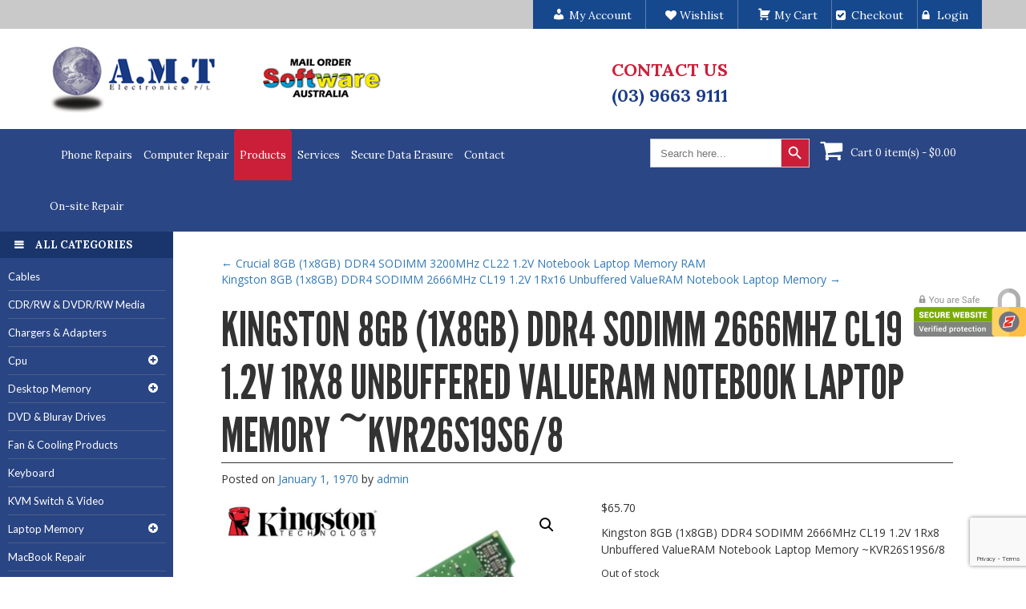

--- FILE ---
content_type: text/html; charset=UTF-8
request_url: https://www.amtelectronics.net.au/product/kingston-8gb-1x8gb-ddr4-sodimm-2666mhz-cl19-1-2v-1rx8-unbuffered-valueram-notebook-laptop-memory-kvr26s19s6-8/
body_size: 20442
content:
<!DOCTYPE html>
<html lang="en-AU">
<head>
  

  
<meta charset="UTF-8"/>
<meta name="viewport" content="initial-scale=1.0, user-scalable=no"/>

<link href="https://fonts.googleapis.com/css?family=Lato:300,400,500,600,700" rel="stylesheet">

<link href="https://fonts.googleapis.com/css?family=Lora:400,700" rel="stylesheet">

   <!-- HTML5 shim and Respond.js for IE8 support of HTML5 elements and media queries -->
    <!-- WARNING: Respond.js doesn't work if you view the page via file:// -->
    <!--[if lt IE 9]>
      <script src="https://oss.maxcdn.com/html5shiv/3.7.2/html5shiv.min.js"></script>
      <script src="https://oss.maxcdn.com/respond/1.4.2/respond.min.js"></script>
    <![endif]-->

<title>Kingston 8GB (1x8GB) DDR4 SODIMM 2666MHz CL19 1.2V 1Rx8 Unbuffered ValueRAM Notebook Laptop Memory ~KVR26S19S6/8 | AMT Electronics Pty LtdAMT Electronics Pty Ltd</title>
<link rel="profile" href="https://gmpg.org/xfn/11"/>
<link rel="stylesheet" type="text/css" media="all" href="https://www.amtelectronics.net.au/wp-content/themes/my-theme/style.css"/>
<link href="https://www.amtelectronics.net.au/wp-content/themes/my-theme/css/responsive.css" rel="stylesheet">
<link href="https://www.amtelectronics.net.au/wp-content/themes/my-theme/css/bootstrap.min.css" rel="stylesheet">
<link rel="pingback" href="https://www.amtelectronics.net.au/xmlrpc.php"/>
<meta name='robots' content='index, follow, max-image-preview:large, max-snippet:-1, max-video-preview:-1'/>

	<!-- This site is optimized with the Yoast SEO plugin v26.5 - https://yoast.com/wordpress/plugins/seo/ -->
	<link rel="canonical" href="https://www.amtelectronics.net.au/product/kingston-8gb-1x8gb-ddr4-sodimm-2666mhz-cl19-1-2v-1rx8-unbuffered-valueram-notebook-laptop-memory-kvr26s19s6-8/"/>
	<meta property="og:locale" content="en_US"/>
	<meta property="og:type" content="article"/>
	<meta property="og:title" content="Kingston 8GB (1x8GB) DDR4 SODIMM 2666MHz CL19 1.2V 1Rx8 Unbuffered ValueRAM Notebook Laptop Memory ~KVR26S19S6/8 | AMT Electronics Pty Ltd"/>
	<meta property="og:description" content="Kingston 8GB (1x8GB) DDR4 SODIMM 2666MHz CL19 1.2V 1Rx8 Unbuffered ValueRAM Notebook Laptop Memory ~KVR26S19S6/8 Continue reading &rarr;"/>
	<meta property="og:url" content="https://www.amtelectronics.net.au/product/kingston-8gb-1x8gb-ddr4-sodimm-2666mhz-cl19-1-2v-1rx8-unbuffered-valueram-notebook-laptop-memory-kvr26s19s6-8/"/>
	<meta property="og:site_name" content="AMT Electronics Pty Ltd"/>
	<meta property="article:modified_time" content="2025-10-20T05:48:51+00:00"/>
	<meta property="og:image" content="https://www.amtelectronics.net.au/wp-content/uploads/2023/03/MEKVR26S19S8-8.jpg"/>
	<meta property="og:image:width" content="1"/>
	<meta property="og:image:height" content="1"/>
	<meta property="og:image:type" content="image/jpeg"/>
	<meta name="twitter:card" content="summary_large_image"/>
	<script type="application/ld+json" class="yoast-schema-graph">{"@context":"https://schema.org","@graph":[{"@type":"WebPage","@id":"https://www.amtelectronics.net.au/product/kingston-8gb-1x8gb-ddr4-sodimm-2666mhz-cl19-1-2v-1rx8-unbuffered-valueram-notebook-laptop-memory-kvr26s19s6-8/","url":"https://www.amtelectronics.net.au/product/kingston-8gb-1x8gb-ddr4-sodimm-2666mhz-cl19-1-2v-1rx8-unbuffered-valueram-notebook-laptop-memory-kvr26s19s6-8/","name":"Kingston 8GB (1x8GB) DDR4 SODIMM 2666MHz CL19 1.2V 1Rx8 Unbuffered ValueRAM Notebook Laptop Memory ~KVR26S19S6/8 | AMT Electronics Pty Ltd","isPartOf":{"@id":"https://www.amtelectronics.net.au/#website"},"primaryImageOfPage":{"@id":"https://www.amtelectronics.net.au/product/kingston-8gb-1x8gb-ddr4-sodimm-2666mhz-cl19-1-2v-1rx8-unbuffered-valueram-notebook-laptop-memory-kvr26s19s6-8/#primaryimage"},"image":{"@id":"https://www.amtelectronics.net.au/product/kingston-8gb-1x8gb-ddr4-sodimm-2666mhz-cl19-1-2v-1rx8-unbuffered-valueram-notebook-laptop-memory-kvr26s19s6-8/#primaryimage"},"thumbnailUrl":"https://www.amtelectronics.net.au/wp-content/uploads/2023/03/MEKVR26S19S8-8.jpg","datePublished":"1969-12-31T14:00:00+00:00","dateModified":"2025-10-20T05:48:51+00:00","breadcrumb":{"@id":"https://www.amtelectronics.net.au/product/kingston-8gb-1x8gb-ddr4-sodimm-2666mhz-cl19-1-2v-1rx8-unbuffered-valueram-notebook-laptop-memory-kvr26s19s6-8/#breadcrumb"},"inLanguage":"en-AU","potentialAction":[{"@type":"ReadAction","target":["https://www.amtelectronics.net.au/product/kingston-8gb-1x8gb-ddr4-sodimm-2666mhz-cl19-1-2v-1rx8-unbuffered-valueram-notebook-laptop-memory-kvr26s19s6-8/"]}]},{"@type":"ImageObject","inLanguage":"en-AU","@id":"https://www.amtelectronics.net.au/product/kingston-8gb-1x8gb-ddr4-sodimm-2666mhz-cl19-1-2v-1rx8-unbuffered-valueram-notebook-laptop-memory-kvr26s19s6-8/#primaryimage","url":"https://www.amtelectronics.net.au/wp-content/uploads/2023/03/MEKVR26S19S8-8.jpg","contentUrl":"https://www.amtelectronics.net.au/wp-content/uploads/2023/03/MEKVR26S19S8-8.jpg","caption":"Kingston 8GB (1x8GB) DDR4 SODIMM 2666MHz CL19 1.2V 1Rx8 Unbuffered ValueRAM Notebook Laptop Memory ~KVR26S19S6/8"},{"@type":"BreadcrumbList","@id":"https://www.amtelectronics.net.au/product/kingston-8gb-1x8gb-ddr4-sodimm-2666mhz-cl19-1-2v-1rx8-unbuffered-valueram-notebook-laptop-memory-kvr26s19s6-8/#breadcrumb","itemListElement":[{"@type":"ListItem","position":1,"name":"Home","item":"https://www.amtelectronics.net.au/"},{"@type":"ListItem","position":2,"name":"Kingston 8GB (1x8GB) DDR4 SODIMM 2666MHz CL19 1.2V 1Rx8 Unbuffered ValueRAM Notebook Laptop Memory ~KVR26S19S6/8"}]},{"@type":"WebSite","@id":"https://www.amtelectronics.net.au/#website","url":"https://www.amtelectronics.net.au/","name":"AMT Electronics Pty Ltd","description":"","potentialAction":[{"@type":"SearchAction","target":{"@type":"EntryPoint","urlTemplate":"https://www.amtelectronics.net.au/?s={search_term_string}"},"query-input":{"@type":"PropertyValueSpecification","valueRequired":true,"valueName":"search_term_string"}}],"inLanguage":"en-AU"}]}</script>
	<!-- / Yoast SEO plugin. -->


<link rel="alternate" type="application/rss+xml" title="AMT Electronics Pty Ltd &raquo; Feed" href="https://www.amtelectronics.net.au/feed/"/>
<link rel="alternate" type="application/rss+xml" title="AMT Electronics Pty Ltd &raquo; Comments Feed" href="https://www.amtelectronics.net.au/comments/feed/"/>
<link rel="alternate" title="oEmbed (JSON)" type="application/json+oembed" href="https://www.amtelectronics.net.au/wp-json/oembed/1.0/embed?url=https%3A%2F%2Fwww.amtelectronics.net.au%2Fproduct%2Fkingston-8gb-1x8gb-ddr4-sodimm-2666mhz-cl19-1-2v-1rx8-unbuffered-valueram-notebook-laptop-memory-kvr26s19s6-8%2F"/>
<link rel="alternate" title="oEmbed (XML)" type="text/xml+oembed" href="https://www.amtelectronics.net.au/wp-json/oembed/1.0/embed?url=https%3A%2F%2Fwww.amtelectronics.net.au%2Fproduct%2Fkingston-8gb-1x8gb-ddr4-sodimm-2666mhz-cl19-1-2v-1rx8-unbuffered-valueram-notebook-laptop-memory-kvr26s19s6-8%2F&#038;format=xml"/>
<style id='wp-img-auto-sizes-contain-inline-css' type='text/css'>img:is([sizes=auto i],[sizes^="auto," i]){contain-intrinsic-size:3000px 1500px}</style>
<link rel='stylesheet' id='dashicons-css' href='https://www.amtelectronics.net.au/wp-includes/css/dashicons.min.css?ver=6.9' type='text/css' media='all'/>
<style id='dashicons-inline-css' type='text/css'>[data-font="Dashicons"]:before{font-family:'Dashicons'!important;content:attr(data-icon)!important;speak:none!important;font-weight:normal!important;font-variant:normal!important;text-transform:none!important;line-height:1!important;font-style:normal!important;-webkit-font-smoothing:antialiased!important;-moz-osx-font-smoothing:grayscale!important}</style>
<link rel='stylesheet' id='menu-icons-extra-css' href='https://www.amtelectronics.net.au/wp-content/plugins/menu-icons/css/extra.min.css?ver=0.13.19' type='text/css' media='all'/>
<style id='wp-emoji-styles-inline-css' type='text/css'>img.wp-smiley,img.emoji{display:inline!important;border:none!important;box-shadow:none!important;height:1em!important;width:1em!important;margin:0 .07em!important;vertical-align:-.1em!important;background:none!important;padding:0!important}</style>
<style id='wp-block-library-inline-css' type='text/css'>:root{--wp-block-synced-color:#7a00df;--wp-block-synced-color--rgb:122 , 0 , 223;--wp-bound-block-color:var(--wp-block-synced-color);--wp-editor-canvas-background:#ddd;--wp-admin-theme-color:#007cba;--wp-admin-theme-color--rgb:0 , 124 , 186;--wp-admin-theme-color-darker-10:#006ba1;--wp-admin-theme-color-darker-10--rgb:0 , 107 , 160.5;--wp-admin-theme-color-darker-20:#005a87;--wp-admin-theme-color-darker-20--rgb:0 , 90 , 135;--wp-admin-border-width-focus:2px}@media (min-resolution:192dpi){:root{--wp-admin-border-width-focus:1.5px}}.wp-element-button{cursor:pointer}:root .has-very-light-gray-background-color{background-color:#eee}:root .has-very-dark-gray-background-color{background-color:#313131}:root .has-very-light-gray-color{color:#eee}:root .has-very-dark-gray-color{color:#313131}:root .has-vivid-green-cyan-to-vivid-cyan-blue-gradient-background{background:linear-gradient(135deg,#00d084,#0693e3)}:root .has-purple-crush-gradient-background{background:linear-gradient(135deg,#34e2e4,#4721fb 50%,#ab1dfe)}:root .has-hazy-dawn-gradient-background{background:linear-gradient(135deg,#faaca8,#dad0ec)}:root .has-subdued-olive-gradient-background{background:linear-gradient(135deg,#fafae1,#67a671)}:root .has-atomic-cream-gradient-background{background:linear-gradient(135deg,#fdd79a,#004a59)}:root .has-nightshade-gradient-background{background:linear-gradient(135deg,#330968,#31cdcf)}:root .has-midnight-gradient-background{background:linear-gradient(135deg,#020381,#2874fc)}:root{--wp--preset--font-size--normal:16px;--wp--preset--font-size--huge:42px}.has-regular-font-size{font-size:1em}.has-larger-font-size{font-size:2.625em}.has-normal-font-size{font-size:var(--wp--preset--font-size--normal)}.has-huge-font-size{font-size:var(--wp--preset--font-size--huge)}.has-text-align-center{text-align:center}.has-text-align-left{text-align:left}.has-text-align-right{text-align:right}.has-fit-text{white-space:nowrap!important}#end-resizable-editor-section{display:none}.aligncenter{clear:both}.items-justified-left{justify-content:flex-start}.items-justified-center{justify-content:center}.items-justified-right{justify-content:flex-end}.items-justified-space-between{justify-content:space-between}.screen-reader-text{border:0;clip-path:inset(50%);height:1px;margin:-1px;overflow:hidden;padding:0;position:absolute;width:1px;word-wrap:normal!important}.screen-reader-text:focus{background-color:#ddd;clip-path:none;color:#444;display:block;font-size:1em;height:auto;left:5px;line-height:normal;padding:15px 23px 14px;text-decoration:none;top:5px;width:auto;z-index:100000}html :where(.has-border-color){border-style:solid}html :where([style*=border-top-color]){border-top-style:solid}html :where([style*=border-right-color]){border-right-style:solid}html :where([style*=border-bottom-color]){border-bottom-style:solid}html :where([style*=border-left-color]){border-left-style:solid}html :where([style*=border-width]){border-style:solid}html :where([style*=border-top-width]){border-top-style:solid}html :where([style*=border-right-width]){border-right-style:solid}html :where([style*=border-bottom-width]){border-bottom-style:solid}html :where([style*=border-left-width]){border-left-style:solid}html :where(img[class*=wp-image-]){height:auto;max-width:100%}:where(figure){margin:0 0 1em}html :where(.is-position-sticky){--wp-admin--admin-bar--position-offset:var(--wp-admin--admin-bar--height,0)}@media screen and (max-width:600px){html :where(.is-position-sticky){--wp-admin--admin-bar--position-offset:0}}</style><link rel='stylesheet' id='wc-blocks-style-css' href='https://www.amtelectronics.net.au/wp-content/plugins/woocommerce/assets/client/blocks/wc-blocks.css?ver=wc-10.3.7' type='text/css' media='all'/>
<style id='global-styles-inline-css' type='text/css'>:root{--wp--preset--aspect-ratio--square:1;--wp--preset--aspect-ratio--4-3: 4/3;--wp--preset--aspect-ratio--3-4: 3/4;--wp--preset--aspect-ratio--3-2: 3/2;--wp--preset--aspect-ratio--2-3: 2/3;--wp--preset--aspect-ratio--16-9: 16/9;--wp--preset--aspect-ratio--9-16: 9/16;--wp--preset--color--black:#000;--wp--preset--color--cyan-bluish-gray:#abb8c3;--wp--preset--color--white:#fff;--wp--preset--color--pale-pink:#f78da7;--wp--preset--color--vivid-red:#cf2e2e;--wp--preset--color--luminous-vivid-orange:#ff6900;--wp--preset--color--luminous-vivid-amber:#fcb900;--wp--preset--color--light-green-cyan:#7bdcb5;--wp--preset--color--vivid-green-cyan:#00d084;--wp--preset--color--pale-cyan-blue:#8ed1fc;--wp--preset--color--vivid-cyan-blue:#0693e3;--wp--preset--color--vivid-purple:#9b51e0;--wp--preset--gradient--vivid-cyan-blue-to-vivid-purple:linear-gradient(135deg,#0693e3 0%,#9b51e0 100%);--wp--preset--gradient--light-green-cyan-to-vivid-green-cyan:linear-gradient(135deg,#7adcb4 0%,#00d082 100%);--wp--preset--gradient--luminous-vivid-amber-to-luminous-vivid-orange:linear-gradient(135deg,#fcb900 0%,#ff6900 100%);--wp--preset--gradient--luminous-vivid-orange-to-vivid-red:linear-gradient(135deg,#ff6900 0%,#cf2e2e 100%);--wp--preset--gradient--very-light-gray-to-cyan-bluish-gray:linear-gradient(135deg,#eee 0%,#a9b8c3 100%);--wp--preset--gradient--cool-to-warm-spectrum:linear-gradient(135deg,#4aeadc 0%,#9778d1 20%,#cf2aba 40%,#ee2c82 60%,#fb6962 80%,#fef84c 100%);--wp--preset--gradient--blush-light-purple:linear-gradient(135deg,#ffceec 0%,#9896f0 100%);--wp--preset--gradient--blush-bordeaux:linear-gradient(135deg,#fecda5 0%,#fe2d2d 50%,#6b003e 100%);--wp--preset--gradient--luminous-dusk:linear-gradient(135deg,#ffcb70 0%,#c751c0 50%,#4158d0 100%);--wp--preset--gradient--pale-ocean:linear-gradient(135deg,#fff5cb 0%,#b6e3d4 50%,#33a7b5 100%);--wp--preset--gradient--electric-grass:linear-gradient(135deg,#caf880 0%,#71ce7e 100%);--wp--preset--gradient--midnight:linear-gradient(135deg,#020381 0%,#2874fc 100%);--wp--preset--font-size--small:13px;--wp--preset--font-size--medium:20px;--wp--preset--font-size--large:36px;--wp--preset--font-size--x-large:42px;--wp--preset--spacing--20:.44rem;--wp--preset--spacing--30:.67rem;--wp--preset--spacing--40:1rem;--wp--preset--spacing--50:1.5rem;--wp--preset--spacing--60:2.25rem;--wp--preset--spacing--70:3.38rem;--wp--preset--spacing--80:5.06rem;--wp--preset--shadow--natural:6px 6px 9px rgba(0,0,0,.2);--wp--preset--shadow--deep:12px 12px 50px rgba(0,0,0,.4);--wp--preset--shadow--sharp:6px 6px 0 rgba(0,0,0,.2);--wp--preset--shadow--outlined:6px 6px 0 -3px #fff , 6px 6px #000;--wp--preset--shadow--crisp:6px 6px 0 #000}:where(.is-layout-flex){gap:.5em}:where(.is-layout-grid){gap:.5em}body .is-layout-flex{display:flex}.is-layout-flex{flex-wrap:wrap;align-items:center}.is-layout-flex > :is(*, div){margin:0}body .is-layout-grid{display:grid}.is-layout-grid > :is(*, div){margin:0}:where(.wp-block-columns.is-layout-flex){gap:2em}:where(.wp-block-columns.is-layout-grid){gap:2em}:where(.wp-block-post-template.is-layout-flex){gap:1.25em}:where(.wp-block-post-template.is-layout-grid){gap:1.25em}.has-black-color{color:var(--wp--preset--color--black)!important}.has-cyan-bluish-gray-color{color:var(--wp--preset--color--cyan-bluish-gray)!important}.has-white-color{color:var(--wp--preset--color--white)!important}.has-pale-pink-color{color:var(--wp--preset--color--pale-pink)!important}.has-vivid-red-color{color:var(--wp--preset--color--vivid-red)!important}.has-luminous-vivid-orange-color{color:var(--wp--preset--color--luminous-vivid-orange)!important}.has-luminous-vivid-amber-color{color:var(--wp--preset--color--luminous-vivid-amber)!important}.has-light-green-cyan-color{color:var(--wp--preset--color--light-green-cyan)!important}.has-vivid-green-cyan-color{color:var(--wp--preset--color--vivid-green-cyan)!important}.has-pale-cyan-blue-color{color:var(--wp--preset--color--pale-cyan-blue)!important}.has-vivid-cyan-blue-color{color:var(--wp--preset--color--vivid-cyan-blue)!important}.has-vivid-purple-color{color:var(--wp--preset--color--vivid-purple)!important}.has-black-background-color{background-color:var(--wp--preset--color--black)!important}.has-cyan-bluish-gray-background-color{background-color:var(--wp--preset--color--cyan-bluish-gray)!important}.has-white-background-color{background-color:var(--wp--preset--color--white)!important}.has-pale-pink-background-color{background-color:var(--wp--preset--color--pale-pink)!important}.has-vivid-red-background-color{background-color:var(--wp--preset--color--vivid-red)!important}.has-luminous-vivid-orange-background-color{background-color:var(--wp--preset--color--luminous-vivid-orange)!important}.has-luminous-vivid-amber-background-color{background-color:var(--wp--preset--color--luminous-vivid-amber)!important}.has-light-green-cyan-background-color{background-color:var(--wp--preset--color--light-green-cyan)!important}.has-vivid-green-cyan-background-color{background-color:var(--wp--preset--color--vivid-green-cyan)!important}.has-pale-cyan-blue-background-color{background-color:var(--wp--preset--color--pale-cyan-blue)!important}.has-vivid-cyan-blue-background-color{background-color:var(--wp--preset--color--vivid-cyan-blue)!important}.has-vivid-purple-background-color{background-color:var(--wp--preset--color--vivid-purple)!important}.has-black-border-color{border-color:var(--wp--preset--color--black)!important}.has-cyan-bluish-gray-border-color{border-color:var(--wp--preset--color--cyan-bluish-gray)!important}.has-white-border-color{border-color:var(--wp--preset--color--white)!important}.has-pale-pink-border-color{border-color:var(--wp--preset--color--pale-pink)!important}.has-vivid-red-border-color{border-color:var(--wp--preset--color--vivid-red)!important}.has-luminous-vivid-orange-border-color{border-color:var(--wp--preset--color--luminous-vivid-orange)!important}.has-luminous-vivid-amber-border-color{border-color:var(--wp--preset--color--luminous-vivid-amber)!important}.has-light-green-cyan-border-color{border-color:var(--wp--preset--color--light-green-cyan)!important}.has-vivid-green-cyan-border-color{border-color:var(--wp--preset--color--vivid-green-cyan)!important}.has-pale-cyan-blue-border-color{border-color:var(--wp--preset--color--pale-cyan-blue)!important}.has-vivid-cyan-blue-border-color{border-color:var(--wp--preset--color--vivid-cyan-blue)!important}.has-vivid-purple-border-color{border-color:var(--wp--preset--color--vivid-purple)!important}.has-vivid-cyan-blue-to-vivid-purple-gradient-background{background:var(--wp--preset--gradient--vivid-cyan-blue-to-vivid-purple)!important}.has-light-green-cyan-to-vivid-green-cyan-gradient-background{background:var(--wp--preset--gradient--light-green-cyan-to-vivid-green-cyan)!important}.has-luminous-vivid-amber-to-luminous-vivid-orange-gradient-background{background:var(--wp--preset--gradient--luminous-vivid-amber-to-luminous-vivid-orange)!important}.has-luminous-vivid-orange-to-vivid-red-gradient-background{background:var(--wp--preset--gradient--luminous-vivid-orange-to-vivid-red)!important}.has-very-light-gray-to-cyan-bluish-gray-gradient-background{background:var(--wp--preset--gradient--very-light-gray-to-cyan-bluish-gray)!important}.has-cool-to-warm-spectrum-gradient-background{background:var(--wp--preset--gradient--cool-to-warm-spectrum)!important}.has-blush-light-purple-gradient-background{background:var(--wp--preset--gradient--blush-light-purple)!important}.has-blush-bordeaux-gradient-background{background:var(--wp--preset--gradient--blush-bordeaux)!important}.has-luminous-dusk-gradient-background{background:var(--wp--preset--gradient--luminous-dusk)!important}.has-pale-ocean-gradient-background{background:var(--wp--preset--gradient--pale-ocean)!important}.has-electric-grass-gradient-background{background:var(--wp--preset--gradient--electric-grass)!important}.has-midnight-gradient-background{background:var(--wp--preset--gradient--midnight)!important}.has-small-font-size{font-size:var(--wp--preset--font-size--small)!important}.has-medium-font-size{font-size:var(--wp--preset--font-size--medium)!important}.has-large-font-size{font-size:var(--wp--preset--font-size--large)!important}.has-x-large-font-size{font-size:var(--wp--preset--font-size--x-large)!important}</style>

<style id='classic-theme-styles-inline-css' type='text/css'>.wp-block-button__link{color:#fff;background-color:#32373c;border-radius:9999px;box-shadow:none;text-decoration:none;padding:calc(.667em + 2px) calc(1.333em + 2px);font-size:1.125em}.wp-block-file__button{background:#32373c;color:#fff;text-decoration:none}</style>
<link rel='stylesheet' id='wpos-slick-style-css' href='https://www.amtelectronics.net.au/wp-content/plugins/blog-designer-for-post-and-widget/assets/css/slick.css?ver=2.7.7' type='text/css' media='all'/>
<link rel='stylesheet' id='bdpw-public-css-css' href='https://www.amtelectronics.net.au/wp-content/plugins/blog-designer-for-post-and-widget/assets/css/bdpw-public.css?ver=2.7.7' type='text/css' media='all'/>
<link rel='stylesheet' id='contact-form-7-css' href='https://www.amtelectronics.net.au/wp-content/plugins/contact-form-7/includes/css/styles.css?ver=6.1.4' type='text/css' media='all'/>
<link rel='stylesheet' id='photoswipe-css' href='https://www.amtelectronics.net.au/wp-content/plugins/woocommerce/assets/css/photoswipe/photoswipe.min.css?ver=10.3.7' type='text/css' media='all'/>
<link rel='stylesheet' id='photoswipe-default-skin-css' href='https://www.amtelectronics.net.au/wp-content/plugins/woocommerce/assets/css/photoswipe/default-skin/default-skin.min.css?ver=10.3.7' type='text/css' media='all'/>
<link rel='stylesheet' id='woocommerce-layout-css' href='https://www.amtelectronics.net.au/wp-content/plugins/woocommerce/assets/css/woocommerce-layout.css?ver=10.3.7' type='text/css' media='all'/>
<link rel='stylesheet' id='woocommerce-smallscreen-css' href='https://www.amtelectronics.net.au/wp-content/plugins/woocommerce/assets/css/woocommerce-smallscreen.css?ver=10.3.7' type='text/css' media='only screen and (max-width: 768px)'/>
<link rel='stylesheet' id='woocommerce-general-css' href='https://www.amtelectronics.net.au/wp-content/plugins/woocommerce/assets/css/woocommerce.css?ver=10.3.7' type='text/css' media='all'/>
<style id='woocommerce-inline-inline-css' type='text/css'>.woocommerce form .form-row .required{visibility:visible}</style>
<link rel='stylesheet' id='wpcf7-redirect-script-frontend-css' href='https://www.amtelectronics.net.au/wp-content/plugins/wpcf7-redirect/build/assets/frontend-script.css?ver=2c532d7e2be36f6af233' type='text/css' media='all'/>
<link rel='stylesheet' id='ivory-search-styles-css' href='https://www.amtelectronics.net.au/wp-content/plugins/add-search-to-menu/public/css/ivory-search.min.css?ver=5.5.12' type='text/css' media='all'/>
<link rel='stylesheet' id='yith-wcan-shortcodes-css' href='https://www.amtelectronics.net.au/wp-content/plugins/yith-woocommerce-ajax-navigation/assets/css/shortcodes.css?ver=5.16.0' type='text/css' media='all'/>
<style id='yith-wcan-shortcodes-inline-css' type='text/css'>:root{--yith-wcan-filters_colors_titles:#434343;--yith-wcan-filters_colors_background:#fff;--yith-wcan-filters_colors_accent:#a7144c;--yith-wcan-filters_colors_accent_r:167;--yith-wcan-filters_colors_accent_g:20;--yith-wcan-filters_colors_accent_b:76;--yith-wcan-color_swatches_border_radius:100%;--yith-wcan-color_swatches_size:30px;--yith-wcan-labels_style_background:#fff;--yith-wcan-labels_style_background_hover:#a7144c;--yith-wcan-labels_style_background_active:#a7144c;--yith-wcan-labels_style_text:#434343;--yith-wcan-labels_style_text_hover:#fff;--yith-wcan-labels_style_text_active:#fff;--yith-wcan-anchors_style_text:#434343;--yith-wcan-anchors_style_text_hover:#a7144c;--yith-wcan-anchors_style_text_active:#a7144c}</style>
<link rel='stylesheet' id='yith-quick-view-css' href='https://www.amtelectronics.net.au/wp-content/plugins/yith-woocommerce-quick-view/assets/css/yith-quick-view.css?ver=2.10.0' type='text/css' media='all'/>
<style id='yith-quick-view-inline-css' type='text/css'>#yith-quick-view-modal .yith-quick-view-overlay{background:rgba(0,0,0,.8)}#yith-quick-view-modal .yith-wcqv-main{background:#fff}#yith-quick-view-close{color:#cdcdcd}#yith-quick-view-close:hover{color:red}</style>
<link rel='stylesheet' id='brands-styles-css' href='https://www.amtelectronics.net.au/wp-content/plugins/woocommerce/assets/css/brands.css?ver=10.3.7' type='text/css' media='all'/>
<link rel='stylesheet' id='newsletter-css' href='https://www.amtelectronics.net.au/wp-content/plugins/newsletter/style.css?ver=9.0.9' type='text/css' media='all'/>
<link rel='stylesheet' id='cyclone-template-style-dark-0-css' href='https://www.amtelectronics.net.au/wp-content/plugins/cyclone-slider-2/templates/dark/style.css?ver=3.2.0' type='text/css' media='all'/>
<link rel='stylesheet' id='cyclone-template-style-default-0-css' href='https://www.amtelectronics.net.au/wp-content/plugins/cyclone-slider-2/templates/default/style.css?ver=3.2.0' type='text/css' media='all'/>
<link rel='stylesheet' id='cyclone-template-style-standard-0-css' href='https://www.amtelectronics.net.au/wp-content/plugins/cyclone-slider-2/templates/standard/style.css?ver=3.2.0' type='text/css' media='all'/>
<link rel='stylesheet' id='cyclone-template-style-thumbnails-0-css' href='https://www.amtelectronics.net.au/wp-content/plugins/cyclone-slider-2/templates/thumbnails/style.css?ver=3.2.0' type='text/css' media='all'/>
<link rel='stylesheet' id='shiftnav-css' href='https://www.amtelectronics.net.au/wp-content/plugins/shiftnav-responsive-mobile-menu/assets/css/shiftnav.min.css?ver=1.8.2' type='text/css' media='all'/>
<link rel='stylesheet' id='shiftnav-font-awesome-css' href='https://www.amtelectronics.net.au/wp-content/plugins/shiftnav-responsive-mobile-menu/assets/css/fontawesome/css/font-awesome.min.css?ver=1.8.2' type='text/css' media='all'/>
<link rel='stylesheet' id='shiftnav-standard-dark-css' href='https://www.amtelectronics.net.au/wp-content/plugins/shiftnav-responsive-mobile-menu/assets/css/skins/standard-dark.css?ver=1.8.2' type='text/css' media='all'/>
<script type="text/javascript" src="https://www.amtelectronics.net.au/wp-includes/js/jquery/jquery.min.js?ver=3.7.1" id="jquery-core-js"></script>
<script type="text/javascript" src="https://www.amtelectronics.net.au/wp-includes/js/jquery/jquery-migrate.min.js?ver=3.4.1" id="jquery-migrate-js"></script>
<script type="text/javascript" src="https://www.amtelectronics.net.au/wp-content/plugins/woocommerce/assets/js/jquery-blockui/jquery.blockUI.min.js?ver=2.7.0-wc.10.3.7" id="wc-jquery-blockui-js" defer="defer" data-wp-strategy="defer"></script>
<script type="text/javascript" id="wc-add-to-cart-js-extra">//<![CDATA[
var wc_add_to_cart_params={"ajax_url":"/wp-admin/admin-ajax.php","wc_ajax_url":"/?wc-ajax=%%endpoint%%","i18n_view_cart":"View cart","cart_url":"https://www.amtelectronics.net.au/cart/","is_cart":"","cart_redirect_after_add":"no"};
//]]></script>
<script type="text/javascript" src="https://www.amtelectronics.net.au/wp-content/plugins/woocommerce/assets/js/frontend/add-to-cart.min.js?ver=10.3.7" id="wc-add-to-cart-js" defer="defer" data-wp-strategy="defer"></script>
<script type="text/javascript" src="https://www.amtelectronics.net.au/wp-content/plugins/woocommerce/assets/js/zoom/jquery.zoom.min.js?ver=1.7.21-wc.10.3.7" id="wc-zoom-js" defer="defer" data-wp-strategy="defer"></script>
<script type="text/javascript" src="https://www.amtelectronics.net.au/wp-content/plugins/woocommerce/assets/js/flexslider/jquery.flexslider.min.js?ver=2.7.2-wc.10.3.7" id="wc-flexslider-js" defer="defer" data-wp-strategy="defer"></script>
<script type="text/javascript" src="https://www.amtelectronics.net.au/wp-content/plugins/woocommerce/assets/js/photoswipe/photoswipe.min.js?ver=4.1.1-wc.10.3.7" id="wc-photoswipe-js" defer="defer" data-wp-strategy="defer"></script>
<script type="text/javascript" src="https://www.amtelectronics.net.au/wp-content/plugins/woocommerce/assets/js/photoswipe/photoswipe-ui-default.min.js?ver=4.1.1-wc.10.3.7" id="wc-photoswipe-ui-default-js" defer="defer" data-wp-strategy="defer"></script>
<script type="text/javascript" id="wc-single-product-js-extra">//<![CDATA[
var wc_single_product_params={"i18n_required_rating_text":"Please select a rating","i18n_rating_options":["1 of 5 stars","2 of 5 stars","3 of 5 stars","4 of 5 stars","5 of 5 stars"],"i18n_product_gallery_trigger_text":"View full-screen image gallery","review_rating_required":"yes","flexslider":{"rtl":false,"animation":"slide","smoothHeight":true,"directionNav":false,"controlNav":"thumbnails","slideshow":false,"animationSpeed":500,"animationLoop":false,"allowOneSlide":false},"zoom_enabled":"1","zoom_options":[],"photoswipe_enabled":"1","photoswipe_options":{"shareEl":false,"closeOnScroll":false,"history":false,"hideAnimationDuration":0,"showAnimationDuration":0},"flexslider_enabled":"1"};
//]]></script>
<script type="text/javascript" src="https://www.amtelectronics.net.au/wp-content/plugins/woocommerce/assets/js/frontend/single-product.min.js?ver=10.3.7" id="wc-single-product-js" defer="defer" data-wp-strategy="defer"></script>
<script type="text/javascript" src="https://www.amtelectronics.net.au/wp-content/plugins/woocommerce/assets/js/js-cookie/js.cookie.min.js?ver=2.1.4-wc.10.3.7" id="wc-js-cookie-js" defer="defer" data-wp-strategy="defer"></script>
<script type="text/javascript" id="woocommerce-js-extra">//<![CDATA[
var woocommerce_params={"ajax_url":"/wp-admin/admin-ajax.php","wc_ajax_url":"/?wc-ajax=%%endpoint%%","i18n_password_show":"Show password","i18n_password_hide":"Hide password"};
//]]></script>
<script type="text/javascript" src="https://www.amtelectronics.net.au/wp-content/plugins/woocommerce/assets/js/frontend/woocommerce.min.js?ver=10.3.7" id="woocommerce-js" defer="defer" data-wp-strategy="defer"></script>
<link rel="https://api.w.org/" href="https://www.amtelectronics.net.au/wp-json/"/><link rel="alternate" title="JSON" type="application/json" href="https://www.amtelectronics.net.au/wp-json/wp/v2/product/64311"/><link rel="EditURI" type="application/rsd+xml" title="RSD" href="https://www.amtelectronics.net.au/xmlrpc.php?rsd"/>
<meta name="generator" content="WordPress 6.9"/>
<meta name="generator" content="WooCommerce 10.3.7"/>
<link rel='shortlink' href='https://www.amtelectronics.net.au/?p=64311'/>

<script type="text/javascript" src='//www.amtelectronics.net.au/wp-content/uploads/custom-css-js/66733.js?v=8876'></script>

<link rel='stylesheet' id='66713-css' href='//www.amtelectronics.net.au/wp-content/uploads/custom-css-js/66713.css?v=6092' type="text/css" media='all'/>
<script type='text/javascript' data-cfasync='false'>var _mmunch={'front':false,'page':false,'post':false,'category':false,'author':false,'search':false,'attachment':false,'tag':false};_mmunch['post']=true;_mmunch['postData']={"ID":64311,"post_name":"kingston-8gb-1x8gb-ddr4-sodimm-2666mhz-cl19-1-2v-1rx8-unbuffered-valueram-notebook-laptop-memory-kvr26s19s6-8","post_title":"Kingston 8GB (1x8GB) DDR4 SODIMM 2666MHz CL19 1.2V 1Rx8 Unbuffered ValueRAM Notebook Laptop Memory ~KVR26S19S6\/8","post_type":"product","post_author":"10836","post_status":"publish"};_mmunch['postCategories']=[];_mmunch['postTags']=false;_mmunch['postAuthor']={"name":"admin","ID":10836};</script><script data-cfasync="false" src="//a.mailmunch.co/app/v1/site.js" id="mailmunch-script" data-plugin="mc_mm" data-mailmunch-site-id="511428" async></script>
		<!-- ShiftNav CSS
	================================================================ -->
		<style type="text/css" id="shiftnav-dynamic-css">@media only screen and (min-width:681px){#shiftnav-toggle-main,.shiftnav-toggle-mobile{display:none}.shiftnav-wrap{padding-top:0!important}}</style>
		<!-- end ShiftNav CSS -->

	<meta name="ti-site-data" content="eyJyIjoiMTo1ITc6MzUhMzA6MTU0IiwibyI6Imh0dHBzOlwvXC93d3cuYW10ZWxlY3Ryb25pY3MubmV0LmF1XC93cC1hZG1pblwvYWRtaW4tYWpheC5waHA/[base64]"/>	<noscript><style>.woocommerce-product-gallery{opacity:1!important}</style></noscript>
			<style type="text/css" id="wp-custom-css">@media only screen and (max-width:380px){.col-md-10.top-right{display:none}.menu-left{display:none}.menu-main{display:none}.slider{margin-top:10px}.main-navigation li a{text-transform:none}#content{margin-top:-35px}.woof_sid_auto_shortcode.woof{display:none}}.entry-meta{margin-bottom:15px}</style>
		<style type="text/css" media="screen">.is-menu path.search-icon-path{fill:#848484}body .popup-search-close:after,body .search-close:after{border-color:#848484}body .popup-search-close:before,body .search-close:before{border-color:#848484}</style>
<link rel="stylesheet" href="https://maxcdn.bootstrapcdn.com/font-awesome/4.5.0/css/font-awesome.min.css">
<link href="https://fonts.googleapis.com/css?family=Lato:400,900|Open+Sans:300,400,600|Raleway:500|Signika:300,400" rel="stylesheet"> 

<link href="https://www.amtelectronics.net.au/wp-content/themes/my-theme/css/owl.carousel.css" rel="stylesheet">
<link href="https://www.amtelectronics.net.au/wp-content/themes/my-theme/css/owl.theme.css" rel="stylesheet">
  <!-- Global site tag (gtag.js) - Google Analytics -->
<script async src="https://www.googletagmanager.com/gtag/js?id=UA-117177170-1"></script>
<script>window.dataLayer=window.dataLayer||[];function gtag(){dataLayer.push(arguments);}gtag('js',new Date());gtag('config','UA-117177170-1');</script>
<!-- Google Tag Manager -->
<script>(function(w,d,s,l,i){w[l]=w[l]||[];w[l].push({'gtm.start':new Date().getTime(),event:'gtm.js'});var f=d.getElementsByTagName(s)[0],j=d.createElement(s),dl=l!='dataLayer'?'&l='+l:'';j.async=true;j.src='https://www.googletagmanager.com/gtm.js?id='+i+dl;f.parentNode.insertBefore(j,f);})(window,document,'script','dataLayer','GTM-MFT7XRZ');</script>
<!-- End Google Tag Manager -->
<link rel='stylesheet' id='ivory-ajax-search-styles-css' href='https://www.amtelectronics.net.au/wp-content/plugins/add-search-to-menu/public/css/ivory-ajax-search.min.css?ver=5.5.12' type='text/css' media='all'/>
</head>

<body data-rsssl=1 class="wp-singular product-template-default single single-product postid-64311 wp-theme-my-theme theme-my-theme woocommerce woocommerce-page woocommerce-no-js my-theme yith-wcan-free">
 <!-- Google Tag Manager (noscript) -->
<noscript><iframe src="https://www.googletagmanager.com/ns.html?id=GTM-MFT7XRZ" height="0" width="0" style="display:none;visibility:hidden"></iframe></noscript>
<!-- End Google Tag Manager (noscript) --> 
<div class="wrapper">

  
  
     <div class="ssl-logo">
            <a href="#"><img src="https://www.amtelectronics.net.au/wp-content/themes/my-theme/images/crazy_secure_03.png" alt=""/></a>
            </div>
  
  
  

	<div class="header">
	
		<div class="head-top">
		
			<div class="container">
			
				<div class="row">
				
					<div class="col-md-2 top-left">
					

				 	
  
 					
					</div><!--col-md-2 ends here-->
					
					<div class="col-md-10 top-right">
					
						<div class="menu-top-menu-container">
              <ul id="menu-top-menu" class="menu">
                  <li id="menu-item-19" class="menu-item menu-item-type-post_type menu-item-object-page current-menu-item page_item page-item-7 current_page_item menu-item-19"><a href="https://www.amtelectronics.net.au/index.php/my-account/"><i class="_mi _before dashicons dashicons-admin-users" aria-hidden="true"></i><span>My Account</span></a></li>
                  <li id="menu-item-21" class="menu-item menu-item-type-post_type menu-item-object-page menu-item-21"><a href="https://www.amtelectronics.net.au/index.php/wishlist/"><i class="fa fa-heart" aria-hidden="true"></i> Wishlist</a></li>
                  <li id="menu-item-17" class="menu-item menu-item-type-post_type menu-item-object-page menu-item-17"><a href="https://www.amtelectronics.net.au/index.php/cart/"><i class="_mi _before dashicons dashicons-cart" aria-hidden="true"></i><span>My Cart</span></a></li>
                  <li id="menu-item-18" class="menu-item menu-item-type-post_type menu-item-object-page menu-item-18"><a href="https://www.amtelectronics.net.au/index.php/checkout/">Checkout</a></li>
                
<li id="menu-item-22" class="menu-item menu-item-type-post_type menu-item-object-page current-menu-item page_item page-item-7 current_page_item menu-item-22"><a href="https://www.amtelectronics.net.au/index.php/my-account/">Login</a></li>        
                
                  
              </ul>
          </div>
					
					</div><!--col-md-10 ends here-->
				
				</div><!--row ends here-->
			
			</div><!--container ends here-->
		
		</div><!--head-top ends here-->
		
		<div class="head-midl">
		
			<div class="container">
			
				<div class="row">
				
					<div class="col-md-3 logo">
					
						<a href="https://www.amtelectronics.net.au">

							<img src="https://www.amtelectronics.net.au/wp-content/themes/my-theme/images/logo.png" alt="logo">

						</a>
					
					</div><!--col-md-3 ends here-->
                    
                    
                    
					<div class="col-md-2 logo2">
					
						<a href="https://www.amtelectronics.net.au">

							<img src="https://www.amtelectronics.net.au/wp-content/themes/my-theme/images/logo2.png" alt="logo">

						</a>
					
					</div><!--col-md-3 ends here-->
				
					<div class="col-md-4 head-cd">
					
						<!--h2><span>Call us on</span> -  (03) 9663-9111</h2>
						<p>Welcome visitor you can Login or Create an account</p-->
						
						<h2 style="text-align: right;"><span>Contact Us</span></h2>
						<h2 style="text-align: right; text-transform: lowercase;"><a href="tel:0396639111" style="color: hsl(221, 69%, 31%);"> (03) 9663 9111</a>    <!--<a href="tel:1300725944" style="color: hsl(221, 69%, 31%);">1300 725 944 </a>--></h2>
						<!--p style="text-align: right;">Argus Building 381 Elizabeth St.Melbourne, Vic. 3000 Australia.</p-->
					
					</div><!--col-md-4 ends here-->
				
					<div class="col-md-3 srch">
					
											
					</div><!--col-md-4 ends here-->
				
				</div><!--row ends here-->
			
			</div><!--container ends here-->
		
		</div><!--head-midl ends here-->
		
		<div class="menu-main">
		
			<div class="container">
			
				<div class="row">
				
				
					
					<div class="col-md-12">
					
						<div class="row">
				
							<div class="col-md-7 hidden-xs btm-menu">
							
								<div class="menu-main-menu-container"><ul id="menu-main-menu" class="menu"><li id="menu-item-42" class="menu-item menu-item-type-custom menu-item-object-custom menu-item-home menu-item-42"><a href="https://www.amtelectronics.net.au"><i class="_mi dashicons dashicons-admin-home" aria-hidden="true" style="font-size:2em;"></i><span class="visuallyhidden">Home</span></a></li>
<li id="menu-item-21363" class="menu-item menu-item-type-post_type menu-item-object-post menu-item-has-children menu-item-21363"><a href="https://www.amtelectronics.net.au/iphone-repairs-melbourne/">Phone  Repairs</a>
<ul class="sub-menu">
	<li id="menu-item-66732" class="menu-item menu-item-type-custom menu-item-object-custom menu-item-66732"><a href="/iphone-repairs-melbourne/">iPhone Repairs</a></li>
	<li id="menu-item-66731" class="menu-item menu-item-type-custom menu-item-object-custom menu-item-66731"><a href="/ipad-repair-melbourne/">ipad Repairs</a></li>
	<li id="menu-item-66736" class="menu-item menu-item-type-custom menu-item-object-custom menu-item-66736"><a href="/iphone-xs-max-repair-melbourne/">iPhone XS Max Repair</a></li>
	<li id="menu-item-67983" class="menu-item menu-item-type-custom menu-item-object-custom menu-item-67983"><a href="/android-phone-repair-melbourne/">Android Phone Repair</a></li>
</ul>
</li>
<li id="menu-item-20026" class="menu-item menu-item-type-post_type menu-item-object-page menu-item-has-children menu-item-20026"><a href="https://www.amtelectronics.net.au/computer-repair/">Computer Repair</a>
<ul class="sub-menu">
	<li id="menu-item-67161" class="menu-item menu-item-type-custom menu-item-object-custom menu-item-67161"><a href="/macbook-repairs-melbourne/">MacBook Pro Repair</a></li>
	<li id="menu-item-67162" class="menu-item menu-item-type-custom menu-item-object-custom menu-item-67162"><a href="/mac-repair-melbourne/">MacBook Air Repair</a></li>
	<li id="menu-item-67164" class="menu-item menu-item-type-custom menu-item-object-custom menu-item-67164"><a href="/mac-computers/">iMac Repairs</a></li>
	<li id="menu-item-67163" class="menu-item menu-item-type-custom menu-item-object-custom menu-item-67163"><a href="/laptop-repair/">Windows Laptop Repair</a></li>
</ul>
</li>
<li id="menu-item-109" class="menu-item menu-item-type-post_type menu-item-object-page current_page_parent menu-item-109"><a href="https://www.amtelectronics.net.au/shop/">Products</a></li>
<li id="menu-item-78" class="menu-item menu-item-type-post_type menu-item-object-page menu-item-78"><a href="https://www.amtelectronics.net.au/services/">Services</a></li>
<li id="menu-item-60389" class="menu-item menu-item-type-post_type menu-item-object-page menu-item-60389"><a href="https://www.amtelectronics.net.au/secure-data-erasure-services/">Secure Data Erasure</a></li>
<li id="menu-item-33424" class="menu-item menu-item-type-post_type menu-item-object-page menu-item-33424"><a href="https://www.amtelectronics.net.au/contact-us/">Contact</a></li>
<li id="menu-item-67704" class="menu-item menu-item-type-post_type menu-item-object-page menu-item-67704"><a href="https://www.amtelectronics.net.au/on-site-repair/">On-site Repair</a></li>
</ul></div>							
							</div><!--col-md-9 ends here-->
              
              <div class="col-md-3 col-sm-6 cart-top">
<form data-min-no-for-search=1 data-result-box-max-height=400 data-form-id=66085 class="is-search-form is-form-style is-form-style-3 is-form-id-66085 is-ajax-search" action="https://www.amtelectronics.net.au/" method="get" role="search"><label for="is-search-input-66085"><span class="is-screen-reader-text">Search for:</span><input type="search" id="is-search-input-66085" name="s" value="" class="is-search-input" placeholder="Search here..." autocomplete=off /><span class="is-loader-image" style="display: none;background-image:url(https://www.amtelectronics.net.au/wp-content/plugins/add-search-to-menu/public/images/spinner.gif);"></span></label><button type="submit" class="is-search-submit"><span class="is-screen-reader-text">Search Button</span><span class="is-search-icon"><svg focusable="false" aria-label="Search" xmlns="http://www.w3.org/2000/svg" viewBox="0 0 24 24" width="24px"><path d="M15.5 14h-.79l-.28-.27C15.41 12.59 16 11.11 16 9.5 16 5.91 13.09 3 9.5 3S3 5.91 3 9.5 5.91 16 9.5 16c1.61 0 3.09-.59 4.23-1.57l.27.28v.79l5 4.99L20.49 19l-4.99-5zm-6 0C7.01 14 5 11.99 5 9.5S7.01 5 9.5 5 14 7.01 14 9.5 11.99 14 9.5 14z"></path></svg></span></button><input type="hidden" name="id" value="66085"/><input type="hidden" name="post_type" value="product"/></form>              </div> 
						
							<div class="col-md-2 col-sm-6 cart-top">
							
								<a class="cart-contents" href="https://www.amtelectronics.net.au/cart/" title="View your shopping cart">Cart 0 item(s) - <span class="woocommerce-Price-amount amount"><bdi><span class="woocommerce-Price-currencySymbol">&#36;</span>0.00</bdi></span></a>
							
							</div><!--col-md-3 ends here-->
							
						</div><!--row ends here-->
					
					</div><!--col-md-9 ends here-->
				
				</div><!--row ends here-->
			
			</div><!--container ends here-->
		
		</div><!--menu-main ends here-->
	
	</div><!--header ends here-->
	
	    		
	<div class="section-one"> <!-- Section one start here -->
    	
                   
                    <div class="menu-left">
					
						<h2>ALL CATEGORIES</h2>
					
						<ul class="cat-ul">
						
						<li><a href="https://www.amtelectronics.net.au/product-category/cables/">Cables</a><li><a href="https://www.amtelectronics.net.au/product-category/cdr-rw-dvdr-rw-media/">CDR/RW &amp; DVDR/RW Media</a><li><a href="https://www.amtelectronics.net.au/product-category/chargers-adapters/">Chargers &amp; Adapters</a><li><a href="https://www.amtelectronics.net.au/product-category/cpu/">Cpu</a><i class='fa fa-plus-circle' aria-hidden='true'></i><ul class='cat_sub_menu'><li><a href="https://www.amtelectronics.net.au/product-category/cpu/amd/">Amd</a></li><li><a href="https://www.amtelectronics.net.au/product-category/cpu/fan-cooling/">Fan &amp; Cooling</a></li><li><a href="https://www.amtelectronics.net.au/product-category/cpu/intel/">intel</a></li></ul></li><li><a href="https://www.amtelectronics.net.au/product-category/desktop-memory/">Desktop Memory</a><i class='fa fa-plus-circle' aria-hidden='true'></i><ul class='cat_sub_menu'><li><a href="https://www.amtelectronics.net.au/product-category/desktop-memory/ddr5-desktop-memory/">Desktop DDR5</a></li></ul></li><li><a href="https://www.amtelectronics.net.au/product-category/dvd-bluray-drives/">DVD &amp; Bluray Drives</a><li><a href="https://www.amtelectronics.net.au/product-category/fan-cooling-products/">Fan &amp; Cooling Products</a><li><a href="https://www.amtelectronics.net.au/product-category/keyboard/">Keyboard</a><li><a href="https://www.amtelectronics.net.au/product-category/kvm-switch-video/">KVM Switch &amp; Video</a><li><a href="https://www.amtelectronics.net.au/product-category/laptop-memory/">Laptop Memory</a><i class='fa fa-plus-circle' aria-hidden='true'></i><ul class='cat_sub_menu'><li><a href="https://www.amtelectronics.net.au/product-category/laptop-memory/ddr4/">Notebook DDR4</a></li><li><a href="https://www.amtelectronics.net.au/product-category/laptop-memory/ddr5/">Notebook DDR5</a></li></ul></li><li><a href="https://www.amtelectronics.net.au/product-category/macbook-repairs/">MacBook Repair</a><li><a href="https://www.amtelectronics.net.au/product-category/magsafe-accessories/">Magsafe Accessories</a><li><a href="https://www.amtelectronics.net.au/product-category/memory/">Memory</a><i class='fa fa-plus-circle' aria-hidden='true'></i><ul class='cat_sub_menu'><li><a href="https://www.amtelectronics.net.au/product-category/memory/desktop/">Desktop</a></li><li><a href="https://www.amtelectronics.net.au/product-category/memory/desktop-memory-memory/">Desktop Memory</a></li><li><a href="https://www.amtelectronics.net.au/product-category/memory/laptop-ddr4/">Laptop DDR4</a></li><li><a href="https://www.amtelectronics.net.au/product-category/memory/laptop-ddr5/">Laptop DDR5</a></li><li><a href="https://www.amtelectronics.net.au/product-category/memory/laptop-memory-memory/">Laptop Memory</a></li><li><a href="https://www.amtelectronics.net.au/product-category/memory/usb/">Usb</a></li></ul></li><li><a href="https://www.amtelectronics.net.au/product-category/mobile-phone-accessories/">Mobile Phone Accessories</a><i class='fa fa-plus-circle' aria-hidden='true'></i><ul class='cat_sub_menu'><li><a href="https://www.amtelectronics.net.au/product-category/mobile-phone-accessories/iphone-cases/">iPhone Cases</a></li><li><a href="https://www.amtelectronics.net.au/product-category/mobile-phone-accessories/iphone-screen-protector/">iPhone Screen Protector</a></li><li><a href="https://www.amtelectronics.net.au/product-category/mobile-phone-accessories/samsung-cases/">Samsung Cases</a></li><li><a href="https://www.amtelectronics.net.au/product-category/mobile-phone-accessories/samsung-screen-protector/">Samsung Screen Protector</a></li></ul></li><li><a href="https://www.amtelectronics.net.au/product-category/mobile-phones/">Mobile Phones</a><i class='fa fa-plus-circle' aria-hidden='true'></i><ul class='cat_sub_menu'><li><a href="https://www.amtelectronics.net.au/product-category/mobile-phones/mobile-phones-new/">Mobile Phones-New</a></li><li><a href="https://www.amtelectronics.net.au/product-category/mobile-phones/pre-owned-iphone/">Pre-owned iPhone</a></li><li><a href="https://www.amtelectronics.net.au/product-category/mobile-phones/pre-owned-samsung/">Pre-owned Samsung</a></li></ul></li><li><a href="https://www.amtelectronics.net.au/product-category/monitors-projectors/">Monitors &amp; Projectors</a><li><a href="https://www.amtelectronics.net.au/product-category/mouse/">Mouse</a><li><a href="https://www.amtelectronics.net.au/product-category/notebook-tablet-accessories/">Notebook &amp; Tablet Accessories</a><li><a href="https://www.amtelectronics.net.au/product-category/notebooks/">Notebooks</a><i class='fa fa-plus-circle' aria-hidden='true'></i><ul class='cat_sub_menu'><li><a href="https://www.amtelectronics.net.au/product-category/notebooks/asus/">Asus</a></li><li><a href="https://www.amtelectronics.net.au/product-category/notebooks/hp/">HP</a></li><li><a href="https://www.amtelectronics.net.au/product-category/notebooks/lenovo/">Lenovo</a></li><li><a href="https://www.amtelectronics.net.au/product-category/notebooks/microsoft-surface/">Microsoft Surface</a></li><li><a href="https://www.amtelectronics.net.au/product-category/notebooks/msi/">MSI</a></li></ul></li><li><a href="https://www.amtelectronics.net.au/product-category/systems-aio-nuc-sff-thin-client/">PC Desktop - AIO/NUC/SFF/Thin-Client</a><li><a href="https://www.amtelectronics.net.au/product-category/phone-tablet-repairs/">Phone &amp; Tablet Repairs</a><li><a href="https://www.amtelectronics.net.au/product-category/point-of-sale/">Point of Sale</a><li><a href="https://www.amtelectronics.net.au/product-category/power-banks/">Power Banks</a><li><a href="https://www.amtelectronics.net.au/product-category/power-supplies/">Power Supplies</a><li><a href="https://www.amtelectronics.net.au/product-category/pre-owned/">Pre-owned</a><i class='fa fa-plus-circle' aria-hidden='true'></i><ul class='cat_sub_menu'><li><a href="https://www.amtelectronics.net.au/product-category/pre-owned/pre-owned-apple-imac/">Pre-owned Apple iMac</a></li><li><a href="https://www.amtelectronics.net.au/product-category/pre-owned/pre-owned-apple-ipad/">Pre-owned Apple iPad</a></li><li><a href="https://www.amtelectronics.net.au/product-category/pre-owned/pre-owned-apple-macbook/">Pre-owned Apple Macbook</a></li><li><a href="https://www.amtelectronics.net.au/product-category/pre-owned/pre-owned-desktop-computers/">Pre-owned Desktop Computers</a></li><li><a href="https://www.amtelectronics.net.au/product-category/pre-owned/pre-owned-notebooks/">Pre-owned Notebooks</a></li></ul></li><li><a href="https://www.amtelectronics.net.au/product-category/sim/">SIM</a><li><a href="https://www.amtelectronics.net.au/product-category/smart-watches/">Smart Watches</a><li><a href="https://www.amtelectronics.net.au/product-category/software/">Software</a><i class='fa fa-plus-circle' aria-hidden='true'></i><ul class='cat_sub_menu'><li><a href="https://www.amtelectronics.net.au/product-category/software/internet-security-licenses/">Internet Security Licenses</a></li><li><a href="https://www.amtelectronics.net.au/product-category/software/software-licensing/">Microsoft Office Licenses</a></li><li><a href="https://www.amtelectronics.net.au/product-category/software/operating-system-licenses/">Operating System Licenses</a></li></ul></li><li><a href="https://www.amtelectronics.net.au/product-category/storage/">Storage</a><i class='fa fa-plus-circle' aria-hidden='true'></i><ul class='cat_sub_menu'><li><a href="https://www.amtelectronics.net.au/product-category/storage/backup-nas-storage/">Backup, NAS &amp; Storage</a></li></ul></li><li><a href="https://www.amtelectronics.net.au/product-category/uncategorised/">Uncategorised</a><li><a href="https://www.amtelectronics.net.au/product-category/usb-bluetooth-ieee/">USB, Bluetooth &amp; IEEE</a><li><a href="https://www.amtelectronics.net.au/product-category/web-cams/">Web Cams &amp; Presenter</a>						
						</ul>
					
					</div><!--col-md-3 ends here--><div class="container">
		<div id="container">
			<div id="content" role="main">

			
            
			

				<div id="nav-above" class="navigation">
					<div class="nav-previous"><a href="https://www.amtelectronics.net.au/product/crucial-8gb-1x8gb-ddr4-sodimm-3200mhz-cl22-1-2v-notebook-laptop-memory-ramthe-fast-easy-way-to-improve-your-desktops-performancetheres-an-easy-cure-for-a-slow-computer-more/" rel="prev"><span class="meta-nav">&larr;</span> Crucial 8GB (1x8GB) DDR4 SODIMM 3200MHz CL22 1.2V Notebook Laptop Memory RAM</a></div>
					<div class="nav-next"><a href="https://www.amtelectronics.net.au/product/kingston-8gb-1x8gb-ddr4-sodimm-2666mhz-cl19-1-2v-1rx16-unbuffered-valueram-notebook-laptop-memory/" rel="next">Kingston 8GB (1x8GB) DDR4 SODIMM 2666MHz CL19 1.2V 1Rx16 Unbuffered ValueRAM Notebook Laptop Memory <span class="meta-nav">&rarr;</span></a></div>
				</div><!-- #nav-above -->

				<div id="post-64311" class="post-64311 product type-product status-publish has-post-thumbnail product_cat-ddr4 product_shipping_class-small-package first outofstock shipping-taxable purchasable product-type-simple">
					<h1 class="entry-title">Kingston 8GB (1x8GB) DDR4 SODIMM 2666MHz CL19 1.2V 1Rx8 Unbuffered ValueRAM Notebook Laptop Memory ~KVR26S19S6/8</h1>

					<div class="entry-meta">
						<span class="meta-prep meta-prep-author">Posted on</span> <a href="https://www.amtelectronics.net.au/product/kingston-8gb-1x8gb-ddr4-sodimm-2666mhz-cl19-1-2v-1rx8-unbuffered-valueram-notebook-laptop-memory-kvr26s19s6-8/" title="12:00 AM" rel="bookmark"><span class="entry-date">January 1, 1970</span></a> <span class="meta-sep">by</span> <span class="author vcard"><a class="url fn n" href="https://www.amtelectronics.net.au/author/admin/" title="View all posts by admin">admin</a></span>					</div><!-- .entry-meta -->

					<div class="entry-content">
						<div class="woocommerce">			<div class="single-product" data-product-page-preselected-id="0">
				<div class="woocommerce-notices-wrapper"></div><div id="product-64311" class="product type-product post-64311 status-publish outofstock product_cat-ddr4 has-post-thumbnail shipping-taxable purchasable product-type-simple">

	<div class="woocommerce-product-gallery woocommerce-product-gallery--with-images woocommerce-product-gallery--columns-4 images" data-columns="4" style="opacity: 0; transition: opacity .25s ease-in-out;">
	<div class="woocommerce-product-gallery__wrapper">
		<div data-thumb="https://www.amtelectronics.net.au/wp-content/uploads/2023/03/MEKVR26S19S8-8.jpg" data-thumb-alt="Kingston 8GB (1x8GB) DDR4 SODIMM 2666MHz CL19 1.2V 1Rx8 Unbuffered ValueRAM Notebook Laptop Memory ~KVR26S19S6/8" data-thumb-srcset="" data-thumb-sizes="(max-width: 1px) 100vw, 1px" class="woocommerce-product-gallery__image"><a href="https://www.amtelectronics.net.au/wp-content/uploads/2023/03/MEKVR26S19S8-8.jpg"><img loading="lazy" decoding="async" width="1" height="1" src="https://www.amtelectronics.net.au/wp-content/uploads/2023/03/MEKVR26S19S8-8.jpg" class="wp-post-image" alt="Kingston 8GB (1x8GB) DDR4 SODIMM 2666MHz CL19 1.2V 1Rx8 Unbuffered ValueRAM Notebook Laptop Memory ~KVR26S19S6/8" data-caption="" data-src="https://www.amtelectronics.net.au/wp-content/uploads/2023/03/MEKVR26S19S8-8.jpg" data-large_image="https://www.amtelectronics.net.au/wp-content/uploads/2023/03/MEKVR26S19S8-8.jpg" data-large_image_width="0" data-large_image_height="0"/></a></div>	</div>
</div>

	<div class="summary entry-summary">
		<p class="price"><span class="woocommerce-Price-amount amount"><bdi><span class="woocommerce-Price-currencySymbol">&#36;</span>65.70</bdi></span></p>
<div class="woocommerce-product-details__short-description">
	<p>Kingston 8GB (1x8GB) DDR4 SODIMM 2666MHz CL19 1.2V 1Rx8 Unbuffered ValueRAM Notebook Laptop Memory ~KVR26S19S6/8</p>
</div>
<p class="stock out-of-stock">Out of stock</p>
<div class="product_meta">

	
	
		<span class="sku_wrapper">SKU: <span class="sku">KVR26S19S8/8</span></span>

	
	<span class="posted_in">Category: <a href="https://www.amtelectronics.net.au/product-category/laptop-memory/ddr4/" rel="tag">Notebook DDR4</a></span>
	
	
</div>
	</div>

	
	<div class="woocommerce-tabs wc-tabs-wrapper">
		<ul class="tabs wc-tabs" role="tablist">
							<li role="presentation" class="description_tab" id="tab-title-description">
					<a href="#tab-description" role="tab" aria-controls="tab-description">
						Description					</a>
				</li>
							<li role="presentation" class="additional_information_tab" id="tab-title-additional_information">
					<a href="#tab-additional_information" role="tab" aria-controls="tab-additional_information">
						Additional information					</a>
				</li>
					</ul>
					<div class="woocommerce-Tabs-panel woocommerce-Tabs-panel--description panel entry-content wc-tab" id="tab-description" role="tabpanel" aria-labelledby="tab-title-description">
				
	<h2>Description</h2>

<div class='mailmunch-forms-before-post' style='display: none !important;'></div><p>Kingston 8GB (1x8GB) DDR4 SODIMM 2666MHz CL19 1.2V Unbuffered ValueRAM Single Stick Notebook Laptop Memory</p>
<p>This document describes ValueRAM&#8217;s KVR26S19S8/8  is a 1G x 64-bit (8GB) DDR4-2666 CL19 SDRAM (Synchronous DRAM), 1Rx8, non-ECC, memory module, based on eight 1G x 8-bit FBGA components. The SPD is programmed to JEDEC standard latency DDR4-2666 timing of 19-19-19 at 1.2V. This 260-pin DIMM uses gold contact fingers. The electrical and mechanical specifications are as follows: </p><div class='mailmunch-forms-in-post-middle' style='display: none !important;'></div>
<p>â€¢ Power Supply: VDD = 1.2V Typical<br/>
â€¢ VDDQ = 1.2V Typical<br/>
â€¢ VPP = 2.5V Typical<br/>
â€¢ VDDSPD = 2.2V to 3.6V<br/>
â€¢ Nominal and dynamic on-die termination (ODT) for<br/>
 data, strobe, and mask signals<br/>
â€¢ Low-power auto self refresh (LPASR)<br/>
â€¢ Data bus inversion (DBI) for data bus<br/>
â€¢ On-die VREFDQ generation and calibration<br/>
â€¢ Single-rank<br/>
â€¢ On-board I2 serial presence-detect (SPD) EEPROM<br/>
â€¢ 16 internal banks; 4 groups of 4 banks each<br/>
â€¢ Fixed burst chop (BC) of 4 and burst length (BL) of 8<br/>
 via the mode register set (MRS)<br/>
â€¢ Selectable BC4 or BL8 on-the-fly (OTF)<br/>
â€¢ Fly-by topology<br/>
â€¢ Terminated control command and address bus<br/>
â€¢ PCB: Height 1.18&#8242; (30.00mm)<br/>
â€¢ RoHS Compliant and Halogen-Free</p>
<div class='mailmunch-forms-after-post' style='display: none !important;'></div>			</div>
					<div class="woocommerce-Tabs-panel woocommerce-Tabs-panel--additional_information panel entry-content wc-tab" id="tab-additional_information" role="tabpanel" aria-labelledby="tab-title-additional_information">
				
	<h2>Additional information</h2>

<table class="woocommerce-product-attributes shop_attributes" aria-label="Product Details">
			<tr class="woocommerce-product-attributes-item woocommerce-product-attributes-item--weight">
			<th class="woocommerce-product-attributes-item__label" scope="row">Weight</th>
			<td class="woocommerce-product-attributes-item__value">0.02 kg</td>
		</tr>
			<tr class="woocommerce-product-attributes-item woocommerce-product-attributes-item--dimensions">
			<th class="woocommerce-product-attributes-item__label" scope="row">Dimensions</th>
			<td class="woocommerce-product-attributes-item__value">68 &times; 36 &times; 8 cm</td>
		</tr>
	</table>
			</div>
		
			</div>


	<section class="related products">

					<h2>Related products</h2>
				<ul class="products columns-4">

			
					<li class="product type-product post-64341 status-publish first outofstock product_cat-ddr4 has-post-thumbnail shipping-taxable purchasable product-type-simple">
	<a href="https://www.amtelectronics.net.au/product/kingston-16gb-1x16gb-ddr4-sodimm-2666mhz-cl19-1-2v-dual-ranked-2rx8-valueram-notebook-laptop-memory/" class="woocommerce-LoopProduct-link woocommerce-loop-product__link"><img loading="lazy" decoding="async" width="1" height="1" src="https://www.amtelectronics.net.au/wp-content/uploads/2023/03/MEKVR26S19D8-16.jpg" class="attachment-woocommerce_thumbnail size-woocommerce_thumbnail" alt="Kingston 16GB (1x16GB) DDR4 SODIMM 2666MHz CL19 1.2V Dual Ranked 2Rx8 ValueRAM Notebook Laptop Memory"/><h2 class="woocommerce-loop-product__title">Kingston 16GB (1x16GB) DDR4 SODIMM 2666MHz CL19 1.2V Dual Ranked 2Rx8 ValueRAM Notebook Laptop Memory</h2>
	<span class="price"><span class="woocommerce-Price-amount amount"><bdi><span class="woocommerce-Price-currencySymbol">&#36;</span>128.10</bdi></span></span>
</a><a href="https://www.amtelectronics.net.au/product/kingston-16gb-1x16gb-ddr4-sodimm-2666mhz-cl19-1-2v-dual-ranked-2rx8-valueram-notebook-laptop-memory/" aria-describedby="woocommerce_loop_add_to_cart_link_describedby_64341" data-quantity="1" class="button product_type_simple" data-product_id="64341" data-product_sku="KVR26S19D8/16" aria-label="Read more about &ldquo;Kingston 16GB (1x16GB) DDR4 SODIMM 2666MHz CL19 1.2V Dual Ranked 2Rx8 ValueRAM Notebook Laptop Memory&rdquo;" rel="nofollow" data-success_message="">Read more</a>	<span id="woocommerce_loop_add_to_cart_link_describedby_64341" class="screen-reader-text">
			</span>
<a href="#" class="button yith-wcqv-button" data-product_id="64341">Quick View</a></li>

			
					<li class="product type-product post-64279 status-publish outofstock product_cat-ddr4 has-post-thumbnail shipping-taxable purchasable product-type-simple">
	<a href="https://www.amtelectronics.net.au/product/corsair-4gb-1x4gb-ddr4-sodimm-2133mhz-black-1-2v-15-15-15-36-260pin-notebook-memory/" class="woocommerce-LoopProduct-link woocommerce-loop-product__link"><img loading="lazy" decoding="async" width="1" height="1" src="https://www.amtelectronics.net.au/wp-content/uploads/2023/03/MECMS4L1X42133C15.jpg" class="attachment-woocommerce_thumbnail size-woocommerce_thumbnail" alt="Corsair 4GB (1x4GB) DDR4 SODIMM 2133MHz Black 1.2V 15-15-15-36 260pin Notebook Memory"/><h2 class="woocommerce-loop-product__title">Corsair 4GB (1x4GB) DDR4 SODIMM 2133MHz Black 1.2V 15-15-15-36 260pin Notebook Memory</h2>
	<span class="price"><span class="woocommerce-Price-amount amount"><bdi><span class="woocommerce-Price-currencySymbol">&#36;</span>55.80</bdi></span></span>
</a><a href="https://www.amtelectronics.net.au/product/corsair-4gb-1x4gb-ddr4-sodimm-2133mhz-black-1-2v-15-15-15-36-260pin-notebook-memory/" aria-describedby="woocommerce_loop_add_to_cart_link_describedby_64279" data-quantity="1" class="button product_type_simple" data-product_id="64279" data-product_sku="CMSO4GX4M1A2133C15" aria-label="Read more about &ldquo;Corsair 4GB (1x4GB) DDR4 SODIMM 2133MHz Black 1.2V 15-15-15-36 260pin Notebook Memory&rdquo;" rel="nofollow" data-success_message="">Read more</a>	<span id="woocommerce_loop_add_to_cart_link_describedby_64279" class="screen-reader-text">
			</span>
<a href="#" class="button yith-wcqv-button" data-product_id="64279">Quick View</a></li>

			
					<li class="product type-product post-64287 status-publish outofstock product_cat-ddr4 has-post-thumbnail shipping-taxable purchasable product-type-simple">
	<a href="https://www.amtelectronics.net.au/product/pny-8gb-1x8gb-ddr4-sodimm-2666mhz-cl19-notebook-laptop-memory/" class="woocommerce-LoopProduct-link woocommerce-loop-product__link"><img loading="lazy" decoding="async" width="1" height="1" src="https://www.amtelectronics.net.au/wp-content/uploads/2023/03/MEPN4-1X8G26.jpg" class="attachment-woocommerce_thumbnail size-woocommerce_thumbnail" alt="PNY 8GB (1x8GB) DDR4 SODIMM 2666Mhz CL19 Notebook Laptop Memory"/><h2 class="woocommerce-loop-product__title">PNY 8GB (1x8GB) DDR4 SODIMM 2666Mhz CL19 Notebook Laptop Memory</h2>
	<span class="price"><span class="woocommerce-Price-amount amount"><bdi><span class="woocommerce-Price-currencySymbol">&#36;</span>51.40</bdi></span></span>
</a><a href="https://www.amtelectronics.net.au/product/pny-8gb-1x8gb-ddr4-sodimm-2666mhz-cl19-notebook-laptop-memory/" aria-describedby="woocommerce_loop_add_to_cart_link_describedby_64287" data-quantity="1" class="button product_type_simple" data-product_id="64287" data-product_sku="MN8GSD42666-TB" aria-label="Read more about &ldquo;PNY 8GB (1x8GB) DDR4 SODIMM 2666Mhz CL19 Notebook Laptop Memory&rdquo;" rel="nofollow" data-success_message="">Read more</a>	<span id="woocommerce_loop_add_to_cart_link_describedby_64287" class="screen-reader-text">
			</span>
<a href="#" class="button yith-wcqv-button" data-product_id="64287">Quick View</a></li>

			
					<li class="product type-product post-64303 status-publish last outofstock product_cat-ddr4 has-post-thumbnail shipping-taxable purchasable product-type-simple">
	<a href="https://www.amtelectronics.net.au/product/kingston-8gb-1x8gb-ddr4-sodimm-3200mhz-cl22-1-2v-1rx8-unbuffered-valueram-notebook-laptop-memory/" class="woocommerce-LoopProduct-link woocommerce-loop-product__link"><img loading="lazy" decoding="async" width="1" height="1" src="https://www.amtelectronics.net.au/wp-content/uploads/2023/03/MEKVRN41X8G32.jpg" class="attachment-woocommerce_thumbnail size-woocommerce_thumbnail" alt="Kingston 8GB (1x8GB) DDR4 SODIMM 3200MHz CL22 1.2V 1Rx8 Unbuffered ValueRAM Notebook Laptop Memory"/><h2 class="woocommerce-loop-product__title">Kingston 8GB (1x8GB) DDR4 SODIMM 3200MHz CL22 1.2V 1Rx8 Unbuffered ValueRAM Notebook Laptop Memory</h2>
	<span class="price"><span class="woocommerce-Price-amount amount"><bdi><span class="woocommerce-Price-currencySymbol">&#36;</span>65.70</bdi></span></span>
</a><a href="https://www.amtelectronics.net.au/product/kingston-8gb-1x8gb-ddr4-sodimm-3200mhz-cl22-1-2v-1rx8-unbuffered-valueram-notebook-laptop-memory/" aria-describedby="woocommerce_loop_add_to_cart_link_describedby_64303" data-quantity="1" class="button product_type_simple" data-product_id="64303" data-product_sku="KVR32S22S8/8" aria-label="Read more about &ldquo;Kingston 8GB (1x8GB) DDR4 SODIMM 3200MHz CL22 1.2V 1Rx8 Unbuffered ValueRAM Notebook Laptop Memory&rdquo;" rel="nofollow" data-success_message="">Read more</a>	<span id="woocommerce_loop_add_to_cart_link_describedby_64303" class="screen-reader-text">
			</span>
<a href="#" class="button yith-wcqv-button" data-product_id="64303">Quick View</a></li>

			
		</ul>

	</section>
	</div>

			</div>
			</div>											</div><!-- .entry-content -->


					<div class="entry-utility">
						Bookmark the <a href="https://www.amtelectronics.net.au/product/kingston-8gb-1x8gb-ddr4-sodimm-2666mhz-cl19-1-2v-1rx8-unbuffered-valueram-notebook-laptop-memory-kvr26s19s6-8/" title="Permalink to Kingston 8GB (1x8GB) DDR4 SODIMM 2666MHz CL19 1.2V 1Rx8 Unbuffered ValueRAM Notebook Laptop Memory ~KVR26S19S6/8" rel="bookmark">permalink</a>.											</div><!-- .entry-utility -->
				</div><!-- #post-## -->

				<div id="nav-below" class="navigation">
					<div class="nav-previous"><a href="https://www.amtelectronics.net.au/product/crucial-8gb-1x8gb-ddr4-sodimm-3200mhz-cl22-1-2v-notebook-laptop-memory-ramthe-fast-easy-way-to-improve-your-desktops-performancetheres-an-easy-cure-for-a-slow-computer-more/" rel="prev"><span class="meta-nav">&larr;</span> Crucial 8GB (1x8GB) DDR4 SODIMM 3200MHz CL22 1.2V Notebook Laptop Memory RAM</a></div>
					<div class="nav-next"><a href="https://www.amtelectronics.net.au/product/kingston-8gb-1x8gb-ddr4-sodimm-2666mhz-cl19-1-2v-1rx16-unbuffered-valueram-notebook-laptop-memory/" rel="next">Kingston 8GB (1x8GB) DDR4 SODIMM 2666MHz CL19 1.2V 1Rx16 Unbuffered ValueRAM Notebook Laptop Memory <span class="meta-nav">&rarr;</span></a></div>
				</div><!-- #nav-below -->

				
			<div id="comments">




</div><!-- #comments -->

            
            

			</div><!-- #content -->
		</div><!-- #container -->
</div><!--container ends here-->


	<div class="footer">
	
		<div class="container">
		
			<div class="row">
			
				<div class="col-md-8">
				
					<div class="row">
					
						<!--div class="col-md-3">
						
							<h2>Information</h2>
							
							<ul>
								<li><a href="http://wordpress.oneviewcrm.com/amt/index.php/faq/">FAQ</a></li>
								<li><a href="http://wordpress.oneviewcrm.com/amt/index.php/payment-delivery/">Delivery Process</a></li>
								<li><a href="http://wordpress.oneviewcrm.com/amt/index.php/terms-and-conditions-of-use/">Returns Process</a></li>
								<li><a href="http://wordpress.oneviewcrm.com/amt/index.php/how-to-shop/">Cancellation Procedure</a></li>
 							</ul>
						
						</div><!--col-md-3 ends here-->
					
						<div class="col-md-4">
						
							<h2>PRIVACY & TERMS</h2>
							<ul>
								<li><a href="/support/">Support/FAQ </a></li>
								<li><a href="/how-to-shop/">How to Shop </a></li>
								<li><a href="/payment-delivery/">Payment & Delivery </a></li>
								<li><a href="/terms-and-conditions-of-use/">Terms of Use</a></li>
								<li><a href="/site-policy/">Site Policy</a></li>
				                 <li><a href="/apple-warranty-check">Apple Warranty Check</a></li>
							</ul>
						
						</div><!--col-md-3 ends here-->
					
						<div class="col-md-4">
						
							<h2>HELP</h2>
							<ul>
								<li><a href="/terms-and-conditions-of-use/">Returns & Exchanges</a></li>
								<li><a href="/my-account/">Track My Order</a></li>
								<li><a href="/my-account/">My Account</a></li>
							</ul>
						
						</div><!--col-md-3 ends here-->
					
						<div class="col-md-4">
						
							<h2>Quick Links</h2>
							<ul>
								<li><a href="/">Home</a></li>
								<li><a href="/shop">Products</a></li>
								<li><a href="/services">Services</a></li>
								<li><a href="/blog">Blog</a></li>
								<li><a href="/specials">Specials</a></li>
								<li><a href="/about-us">About us</a></li>
								<li><a href="/contact-us">Contact us</a></li>
                                <li><a href="/backup-and-data-recovery-services/">Backup and Data Recovery Services</a></li>
							</ul>
						
						</div><!--col-md-3 ends here-->
					
					</div><!--row ends here-->
				
				</div><!--col-md-8 ends here-->
				
				<div class="col-md-4">
				
					<!--h3>Payment options</h3>
					
					<img src="https://www.amtelectronics.net.au/wp-content/themes/my-theme/images/payment-gateway.png" alt="pymnt-gateway" class="img-responsive"-->
					
					<h3>Follow us</h3>
					
					<ul class="social">
						<li><a target="_blank" href="https://www.facebook.com/amtelectronicsptyltd/"><i class="fa fa-facebook" aria-hidden="true"></i></a></li>
						<li><a target="_blank" href="https://twitter.com/ElectronicsAMT"><i class="fa fa-twitter" aria-hidden="true"></i></a></li>
						<li><a target="_blank" href="https://www.pinterest.com.au/AMTelectronicsPTY/"><i class="fa fa-pinterest" aria-hidden="true"></i></a></li>
					</ul>
          
       
          
          
          
				
				</div><!--col-md-4 ends here-->
			
			</div><!--row ends here-->
		
		</div><!--container ends here-->
	
	</div><!--footer ends here-->
	
	<div class="btm-line">
	
		<h2><span>© 2017</span> All Rights Reserved. SEO Solutions Offered by <a href="https://www.webplanners.com.au/" target="_blank">Webplanners</a></h2>
	
	</div><!--btm-line ends here-->
    
</div><!--wrapper ends here-->

<script src="https://www.amtelectronics.net.au/wp-content/themes/my-theme/js/jquery-1.9.1.min.js"></script>
<script src="https://www.amtelectronics.net.au/wp-content/themes/my-theme/js/owl.carousel.js"></script>

<script>$(document).ready(function(){$(".head-midl .srch li [type=text]").attr("placeholder","search");$(".head-midl .srch li [type=submit]").attr("value","");});</script>

<script>$(document).ready(function(){var owl=$("#owl-demo");$("#owl-demo").owlCarousel({items:1,slideSpeed:2000,paginationSpeed:2000,lazyLoad:true,stopOnHover:true,autoPlay:true,navigation:true,itemsDesktop:[1170,1],itemsDesktopSmall:[900,1],itemsTablet:[600,1],itemsMobile:false});});</script>





<script>$(document).ready(function(){var owl=$("#owl-demo2");$("#owl-demo2").owlCarousel({items:1,slideSpeed:2000,paginationSpeed:2000,lazyLoad:true,stopOnHover:true,autoPlay:true,navigation:true,itemsDesktop:[1170,1],itemsDesktopSmall:[900,1],itemsTablet:[600,1],itemsMobile:false});});</script>



<script>$(document).ready(function(){var owl=$("#owl-demo3");$("#owl-demo3").owlCarousel({items:1,slideSpeed:2000,paginationSpeed:2000,lazyLoad:true,stopOnHover:true,autoPlay:true,navigation:true,itemsDesktop:[1170,1],itemsDesktopSmall:[900,1],itemsTablet:[600,1],itemsMobile:false});});</script>





<script>$(document).ready(function(){var owl=$("#logo");$("#logo").owlCarousel({items:6,slideSpeed:2000,paginationSpeed:2000,lazyLoad:true,stopOnHover:true,autoPlay:true,navigation:true,itemsDesktop:[1170,4],itemsDesktopSmall:[900,3],itemsTablet:[600,2],itemsMobile:false});});$(".menu-left ul li .fa").click(function(){$(this).closest("li").toggleClass('active');});</script>






<script type="speculationrules">
{"prefetch":[{"source":"document","where":{"and":[{"href_matches":"/*"},{"not":{"href_matches":["/wp-*.php","/wp-admin/*","/wp-content/uploads/*","/wp-content/*","/wp-content/plugins/*","/wp-content/themes/my-theme/*","/*\\?(.+)"]}},{"not":{"selector_matches":"a[rel~=\"nofollow\"]"}},{"not":{"selector_matches":".no-prefetch, .no-prefetch a"}}]},"eagerness":"conservative"}]}
</script>

<div id="yith-quick-view-modal" class="yith-quick-view yith-modal">
	<div class="yith-quick-view-overlay"></div>
	<div id="" class="yith-wcqv-wrapper">
		<div class="yith-wcqv-main">
			<div class="yith-wcqv-head">
				<a href="#" class="yith-quick-view-close">
                    <svg xmlns="http://www.w3.org/2000/svg" fill="none" viewBox="0 0 24 24" stroke-width="1.5" stroke="currentColor" class="size-6">
                        <path stroke-linecap="round" stroke-linejoin="round" d="M6 18 18 6M6 6l12 12"/>
                    </svg>
                </a>
			</div>
			<div id="yith-quick-view-content" class="yith-quick-view-content woocommerce single-product"></div>
		</div>
	</div>
</div>
<script type="application/ld+json">{"@context":"https:\/\/schema.org\/","@type":"Product","@id":"https:\/\/www.amtelectronics.net.au\/product\/kingston-8gb-1x8gb-ddr4-sodimm-2666mhz-cl19-1-2v-1rx8-unbuffered-valueram-notebook-laptop-memory-kvr26s19s6-8\/#product","name":"Kingston 8GB (1x8GB) DDR4 SODIMM 2666MHz CL19 1.2V 1Rx8 Unbuffered ValueRAM Notebook Laptop Memory ~KVR26S19S6\/8","url":"https:\/\/www.amtelectronics.net.au\/product\/kingston-8gb-1x8gb-ddr4-sodimm-2666mhz-cl19-1-2v-1rx8-unbuffered-valueram-notebook-laptop-memory-kvr26s19s6-8\/","description":"Kingston 8GB (1x8GB) DDR4 SODIMM 2666MHz CL19 1.2V 1Rx8 Unbuffered ValueRAM Notebook Laptop Memory ~KVR26S19S6\/8","image":"https:\/\/www.amtelectronics.net.au\/wp-content\/uploads\/2023\/03\/MEKVR26S19S8-8.jpg","sku":"KVR26S19S8\/8","offers":[{"@type":"Offer","priceSpecification":[{"@type":"UnitPriceSpecification","price":"65.70","priceCurrency":"AUD","valueAddedTaxIncluded":false,"validThrough":"2027-12-31"}],"priceValidUntil":"2027-12-31","availability":"https:\/\/schema.org\/OutOfStock","url":"https:\/\/www.amtelectronics.net.au\/product\/kingston-8gb-1x8gb-ddr4-sodimm-2666mhz-cl19-1-2v-1rx8-unbuffered-valueram-notebook-laptop-memory-kvr26s19s6-8\/","seller":{"@type":"Organization","name":"AMT Electronics Pty Ltd","url":"https:\/\/www.amtelectronics.net.au"}}]}</script>


	<!-- ShiftNav #shiftnav-main -->
	<div class="shiftnav shiftnav-nojs shiftnav-shiftnav-main shiftnav-left-edge shiftnav-skin-standard-dark shiftnav-transition-standard" id="shiftnav-main" data-shiftnav-id="shiftnav-main">
		<div class="shiftnav-inner">

			
			<nav class="shiftnav-nav"><ul id="menu-main-menu-1" class="shiftnav-menu shiftnav-targets-default shiftnav-targets-text-default shiftnav-targets-icon-default"><li class="menu-item menu-item-type-custom menu-item-object-custom menu-item-home menu-item-42 shiftnav-depth-0"><a class="shiftnav-target" href="https://www.amtelectronics.net.au"><i class="_mi dashicons dashicons-admin-home" aria-hidden="true" style="font-size:2em;"></i><span class="visuallyhidden">Home</span></a></li><li class="menu-item menu-item-type-post_type menu-item-object-post menu-item-has-children menu-item-21363 shiftnav-sub-always shiftnav-depth-0"><a class="shiftnav-target" href="https://www.amtelectronics.net.au/iphone-repairs-melbourne/">Phone  Repairs</a>
<ul class="sub-menu sub-menu-1">
<li class="menu-item menu-item-type-custom menu-item-object-custom menu-item-66732 shiftnav-depth-1"><a class="shiftnav-target" href="/iphone-repairs-melbourne/">iPhone Repairs</a></li><li class="menu-item menu-item-type-custom menu-item-object-custom menu-item-66731 shiftnav-depth-1"><a class="shiftnav-target" href="/ipad-repair-melbourne/">ipad Repairs</a></li><li class="menu-item menu-item-type-custom menu-item-object-custom menu-item-66736 shiftnav-depth-1"><a class="shiftnav-target" href="/iphone-xs-max-repair-melbourne/">iPhone XS Max Repair</a></li><li class="menu-item menu-item-type-custom menu-item-object-custom menu-item-67983 shiftnav-depth-1"><a class="shiftnav-target" href="/android-phone-repair-melbourne/">Android Phone Repair</a></li><li class="shiftnav-retract"><button tabindex="0" class="shiftnav-target"><i class="fa fa-chevron-left"></i> Back</button></li></ul>
</li><li class="menu-item menu-item-type-post_type menu-item-object-page menu-item-has-children menu-item-20026 shiftnav-sub-always shiftnav-depth-0"><a class="shiftnav-target" href="https://www.amtelectronics.net.au/computer-repair/">Computer Repair</a>
<ul class="sub-menu sub-menu-1">
<li class="menu-item menu-item-type-custom menu-item-object-custom menu-item-67161 shiftnav-depth-1"><a class="shiftnav-target" href="/macbook-repairs-melbourne/">MacBook Pro Repair</a></li><li class="menu-item menu-item-type-custom menu-item-object-custom menu-item-67162 shiftnav-depth-1"><a class="shiftnav-target" href="/mac-repair-melbourne/">MacBook Air Repair</a></li><li class="menu-item menu-item-type-custom menu-item-object-custom menu-item-67164 shiftnav-depth-1"><a class="shiftnav-target" href="/mac-computers/">iMac Repairs</a></li><li class="menu-item menu-item-type-custom menu-item-object-custom menu-item-67163 shiftnav-depth-1"><a class="shiftnav-target" href="/laptop-repair/">Windows Laptop Repair</a></li><li class="shiftnav-retract"><button tabindex="0" class="shiftnav-target"><i class="fa fa-chevron-left"></i> Back</button></li></ul>
</li><li class="menu-item menu-item-type-post_type menu-item-object-page current_page_parent menu-item-109 shiftnav-depth-0"><a class="shiftnav-target" href="https://www.amtelectronics.net.au/shop/">Products</a></li><li class="menu-item menu-item-type-post_type menu-item-object-page menu-item-78 shiftnav-depth-0"><a class="shiftnav-target" href="https://www.amtelectronics.net.au/services/">Services</a></li><li class="menu-item menu-item-type-post_type menu-item-object-page menu-item-60389 shiftnav-depth-0"><a class="shiftnav-target" href="https://www.amtelectronics.net.au/secure-data-erasure-services/">Secure Data Erasure</a></li><li class="menu-item menu-item-type-post_type menu-item-object-page menu-item-33424 shiftnav-depth-0"><a class="shiftnav-target" href="https://www.amtelectronics.net.au/contact-us/">Contact</a></li><li class="menu-item menu-item-type-post_type menu-item-object-page menu-item-67704 shiftnav-depth-0"><a class="shiftnav-target" href="https://www.amtelectronics.net.au/on-site-repair/">On-site Repair</a></li></ul></nav>
			<button class="shiftnav-sr-close shiftnav-sr-only shiftnav-sr-only-focusable">
				&times; Close Panel			</button>

		</div><!-- /.shiftnav-inner -->
	</div><!-- /.shiftnav #shiftnav-main -->


	
<div id="photoswipe-fullscreen-dialog" class="pswp" tabindex="-1" role="dialog" aria-modal="true" aria-hidden="true" aria-label="Full screen image">
	<div class="pswp__bg"></div>
	<div class="pswp__scroll-wrap">
		<div class="pswp__container">
			<div class="pswp__item"></div>
			<div class="pswp__item"></div>
			<div class="pswp__item"></div>
		</div>
		<div class="pswp__ui pswp__ui--hidden">
			<div class="pswp__top-bar">
				<div class="pswp__counter"></div>
				<button class="pswp__button pswp__button--zoom" aria-label="Zoom in/out"></button>
				<button class="pswp__button pswp__button--fs" aria-label="Toggle fullscreen"></button>
				<button class="pswp__button pswp__button--share" aria-label="Share"></button>
				<button class="pswp__button pswp__button--close" aria-label="Close (Esc)"></button>
				<div class="pswp__preloader">
					<div class="pswp__preloader__icn">
						<div class="pswp__preloader__cut">
							<div class="pswp__preloader__donut"></div>
						</div>
					</div>
				</div>
			</div>
			<div class="pswp__share-modal pswp__share-modal--hidden pswp__single-tap">
				<div class="pswp__share-tooltip"></div>
			</div>
			<button class="pswp__button pswp__button--arrow--left" aria-label="Previous (arrow left)"></button>
			<button class="pswp__button pswp__button--arrow--right" aria-label="Next (arrow right)"></button>
			<div class="pswp__caption">
				<div class="pswp__caption__center"></div>
			</div>
		</div>
	</div>
</div>
	<script type='text/javascript'>(function(){var c=document.body.className;c=c.replace(/woocommerce-no-js/,'woocommerce-js');document.body.className=c;})();</script>
	<script type="text/template" id="tmpl-variation-template">
	<div class="woocommerce-variation-description">{{{ data.variation.variation_description }}}</div>
	<div class="woocommerce-variation-price">{{{ data.variation.price_html }}}</div>
	<div class="woocommerce-variation-availability">{{{ data.variation.availability_html }}}</div>
</script>
<script type="text/template" id="tmpl-unavailable-variation-template">
	<p role="alert">Sorry, this product is unavailable. Please choose a different combination.</p>
</script>
<script type="text/javascript" src="https://www.amtelectronics.net.au/wp-includes/js/comment-reply.min.js?ver=6.9" id="comment-reply-js" async="async" data-wp-strategy="async" fetchpriority="low"></script>
<script type="text/javascript" src="https://www.amtelectronics.net.au/wp-includes/js/dist/hooks.min.js?ver=dd5603f07f9220ed27f1" id="wp-hooks-js"></script>
<script type="text/javascript" src="https://www.amtelectronics.net.au/wp-includes/js/dist/i18n.min.js?ver=c26c3dc7bed366793375" id="wp-i18n-js"></script>
<script type="text/javascript" id="wp-i18n-js-after">//<![CDATA[
wp.i18n.setLocaleData({'text direction\u0004ltr':['ltr']});
//]]></script>
<script type="text/javascript" src="https://www.amtelectronics.net.au/wp-content/plugins/contact-form-7/includes/swv/js/index.js?ver=6.1.4" id="swv-js"></script>
<script type="text/javascript" id="contact-form-7-js-before">//<![CDATA[
var wpcf7={"api":{"root":"https:\/\/www.amtelectronics.net.au\/wp-json\/","namespace":"contact-form-7\/v1"},"cached":1};
//]]></script>
<script type="text/javascript" src="https://www.amtelectronics.net.au/wp-content/plugins/contact-form-7/includes/js/index.js?ver=6.1.4" id="contact-form-7-js"></script>
<script type="text/javascript" id="wpcf7-redirect-script-js-extra">//<![CDATA[
var wpcf7r={"ajax_url":"https://www.amtelectronics.net.au/wp-admin/admin-ajax.php"};
//]]></script>
<script type="text/javascript" src="https://www.amtelectronics.net.au/wp-content/plugins/wpcf7-redirect/build/assets/frontend-script.js?ver=2c532d7e2be36f6af233" id="wpcf7-redirect-script-js"></script>
<script type="text/javascript" id="yith-wcqv-frontend-js-extra">//<![CDATA[
var yith_qv={"ajaxurl":"/wp-admin/admin-ajax.php","loader":"https://www.amtelectronics.net.au/wp-content/plugins/yith-woocommerce-quick-view/assets/image/qv-loader.gif","lang":"","is_mobile":""};
//]]></script>
<script type="text/javascript" src="https://www.amtelectronics.net.au/wp-content/plugins/yith-woocommerce-quick-view/assets/js/frontend.min.js?ver=2.10.0" id="yith-wcqv-frontend-js"></script>
<script type="text/javascript" id="newsletter-js-extra">//<![CDATA[
var newsletter_data={"action_url":"https://www.amtelectronics.net.au/wp-admin/admin-ajax.php"};
//]]></script>
<script type="text/javascript" src="https://www.amtelectronics.net.au/wp-content/plugins/newsletter/main.js?ver=9.0.9" id="newsletter-js"></script>
<script type="text/javascript" src="https://www.amtelectronics.net.au/wp-content/plugins/woocommerce/assets/js/sourcebuster/sourcebuster.min.js?ver=10.3.7" id="sourcebuster-js-js"></script>
<script type="text/javascript" id="wc-order-attribution-js-extra">//<![CDATA[
var wc_order_attribution={"params":{"lifetime":1.0000000000000000818030539140313095458623138256371021270751953125e-5,"session":30,"base64":false,"ajaxurl":"https://www.amtelectronics.net.au/wp-admin/admin-ajax.php","prefix":"wc_order_attribution_","allowTracking":true},"fields":{"source_type":"current.typ","referrer":"current_add.rf","utm_campaign":"current.cmp","utm_source":"current.src","utm_medium":"current.mdm","utm_content":"current.cnt","utm_id":"current.id","utm_term":"current.trm","utm_source_platform":"current.plt","utm_creative_format":"current.fmt","utm_marketing_tactic":"current.tct","session_entry":"current_add.ep","session_start_time":"current_add.fd","session_pages":"session.pgs","session_count":"udata.vst","user_agent":"udata.uag"}};
//]]></script>
<script type="text/javascript" src="https://www.amtelectronics.net.au/wp-content/plugins/woocommerce/assets/js/frontend/order-attribution.min.js?ver=10.3.7" id="wc-order-attribution-js"></script>
<script type="text/javascript" src="https://www.google.com/recaptcha/api.js?render=6LeJcvEpAAAAADbZllaw_VbUWm3sZuYYGMv7X-f7&amp;ver=3.0" id="google-recaptcha-js"></script>
<script type="text/javascript" src="https://www.amtelectronics.net.au/wp-includes/js/dist/vendor/wp-polyfill.min.js?ver=3.15.0" id="wp-polyfill-js"></script>
<script type="text/javascript" id="wpcf7-recaptcha-js-before">//<![CDATA[
var wpcf7_recaptcha={"sitekey":"6LeJcvEpAAAAADbZllaw_VbUWm3sZuYYGMv7X-f7","actions":{"homepage":"homepage","contactform":"contactform"}};
//]]></script>
<script type="text/javascript" src="https://www.amtelectronics.net.au/wp-content/plugins/contact-form-7/modules/recaptcha/index.js?ver=6.1.4" id="wpcf7-recaptcha-js"></script>
<script type="text/javascript" src="https://www.amtelectronics.net.au/wp-content/plugins/cyclone-slider-2/libs/cycle2/jquery.cycle2.min.js?ver=3.2.0" id="jquery-cycle2-js"></script>
<script type="text/javascript" src="https://www.amtelectronics.net.au/wp-content/plugins/cyclone-slider-2/libs/cycle2/jquery.cycle2.carousel.min.js?ver=3.2.0" id="jquery-cycle2-carousel-js"></script>
<script type="text/javascript" src="https://www.amtelectronics.net.au/wp-content/plugins/cyclone-slider-2/libs/cycle2/jquery.cycle2.swipe.min.js?ver=3.2.0" id="jquery-cycle2-swipe-js"></script>
<script type="text/javascript" src="https://www.amtelectronics.net.au/wp-content/plugins/cyclone-slider-2/libs/cycle2/jquery.cycle2.tile.min.js?ver=3.2.0" id="jquery-cycle2-tile-js"></script>
<script type="text/javascript" src="https://www.amtelectronics.net.au/wp-content/plugins/cyclone-slider-2/libs/cycle2/jquery.cycle2.video.min.js?ver=3.2.0" id="jquery-cycle2-video-js"></script>
<script type="text/javascript" src="https://www.amtelectronics.net.au/wp-content/plugins/cyclone-slider-2/templates/dark/script.js?ver=3.2.0" id="cyclone-template-script-dark-0-js"></script>
<script type="text/javascript" src="https://www.amtelectronics.net.au/wp-content/plugins/cyclone-slider-2/templates/thumbnails/script.js?ver=3.2.0" id="cyclone-template-script-thumbnails-0-js"></script>
<script type="text/javascript" src="https://www.amtelectronics.net.au/wp-content/plugins/cyclone-slider-2/libs/vimeo-player-js/player.js?ver=3.2.0" id="vimeo-player-js-js"></script>
<script type="text/javascript" src="https://www.amtelectronics.net.au/wp-content/plugins/cyclone-slider-2/js/client.js?ver=3.2.0" id="cyclone-client-js"></script>
<script type="text/javascript" id="shiftnav-js-extra">//<![CDATA[
var shiftnav_data={"shift_body":"off","shift_body_wrapper":"","lock_body":"on","lock_body_x":"off","open_current":"off","collapse_accordions":"off","scroll_panel":"on","breakpoint":"681","v":"1.8.2","pro":"0","touch_off_close":"on","scroll_offset":"100","disable_transforms":"off","close_on_target_click":"off","scroll_top_boundary":"50","scroll_tolerance":"10","process_uber_segments":"on"};
//]]></script>
<script type="text/javascript" src="https://www.amtelectronics.net.au/wp-content/plugins/shiftnav-responsive-mobile-menu/assets/js/shiftnav.min.js?ver=1.8.2" id="shiftnav-js"></script>
<script type="text/javascript" id="ivory-search-scripts-js-extra">//<![CDATA[
var IvorySearchVars={"is_analytics_enabled":"1"};
//]]></script>
<script type="text/javascript" src="https://www.amtelectronics.net.au/wp-content/plugins/add-search-to-menu/public/js/ivory-search.min.js?ver=5.5.12" id="ivory-search-scripts-js"></script>
<script type="text/javascript" id="ivory-ajax-search-scripts-js-extra">//<![CDATA[
var IvoryAjaxVars={"ajaxurl":"https://www.amtelectronics.net.au/wp-admin/admin-ajax.php","ajax_nonce":"5d3bc4e6f4"};
//]]></script>
<script type="text/javascript" src="https://www.amtelectronics.net.au/wp-content/plugins/add-search-to-menu/public/js/ivory-ajax-search.min.js?ver=5.5.12" id="ivory-ajax-search-scripts-js"></script>
<script type="text/javascript" src="https://www.amtelectronics.net.au/wp-includes/js/underscore.min.js?ver=1.13.7" id="underscore-js"></script>
<script type="text/javascript" id="wp-util-js-extra">//<![CDATA[
var _wpUtilSettings={"ajax":{"url":"/wp-admin/admin-ajax.php"}};
//]]></script>
<script type="text/javascript" src="https://www.amtelectronics.net.au/wp-includes/js/wp-util.min.js?ver=6.9" id="wp-util-js"></script>
<script type="text/javascript" id="wc-add-to-cart-variation-js-extra">//<![CDATA[
var wc_add_to_cart_variation_params={"wc_ajax_url":"/?wc-ajax=%%endpoint%%","i18n_no_matching_variations_text":"Sorry, no products matched your selection. Please choose a different combination.","i18n_make_a_selection_text":"Please select some product options before adding this product to your cart.","i18n_unavailable_text":"Sorry, this product is unavailable. Please choose a different combination.","i18n_reset_alert_text":"Your selection has been reset. Please select some product options before adding this product to your cart."};
//]]></script>
<script type="text/javascript" src="https://www.amtelectronics.net.au/wp-content/plugins/woocommerce/assets/js/frontend/add-to-cart-variation.min.js?ver=10.3.7" id="wc-add-to-cart-variation-js" defer="defer" data-wp-strategy="defer"></script>
<script id="wp-emoji-settings" type="application/json">
{"baseUrl":"https://s.w.org/images/core/emoji/17.0.2/72x72/","ext":".png","svgUrl":"https://s.w.org/images/core/emoji/17.0.2/svg/","svgExt":".svg","source":{"concatemoji":"https://www.amtelectronics.net.au/wp-includes/js/wp-emoji-release.min.js?ver=6.9"}}
</script>
<script type="module">
/* <![CDATA[ */
/*! This file is auto-generated */
const a=JSON.parse(document.getElementById("wp-emoji-settings").textContent),o=(window._wpemojiSettings=a,"wpEmojiSettingsSupports"),s=["flag","emoji"];function i(e){try{var t={supportTests:e,timestamp:(new Date).valueOf()};sessionStorage.setItem(o,JSON.stringify(t))}catch(e){}}function c(e,t,n){e.clearRect(0,0,e.canvas.width,e.canvas.height),e.fillText(t,0,0);t=new Uint32Array(e.getImageData(0,0,e.canvas.width,e.canvas.height).data);e.clearRect(0,0,e.canvas.width,e.canvas.height),e.fillText(n,0,0);const a=new Uint32Array(e.getImageData(0,0,e.canvas.width,e.canvas.height).data);return t.every((e,t)=>e===a[t])}function p(e,t){e.clearRect(0,0,e.canvas.width,e.canvas.height),e.fillText(t,0,0);var n=e.getImageData(16,16,1,1);for(let e=0;e<n.data.length;e++)if(0!==n.data[e])return!1;return!0}function u(e,t,n,a){switch(t){case"flag":return n(e,"\ud83c\udff3\ufe0f\u200d\u26a7\ufe0f","\ud83c\udff3\ufe0f\u200b\u26a7\ufe0f")?!1:!n(e,"\ud83c\udde8\ud83c\uddf6","\ud83c\udde8\u200b\ud83c\uddf6")&&!n(e,"\ud83c\udff4\udb40\udc67\udb40\udc62\udb40\udc65\udb40\udc6e\udb40\udc67\udb40\udc7f","\ud83c\udff4\u200b\udb40\udc67\u200b\udb40\udc62\u200b\udb40\udc65\u200b\udb40\udc6e\u200b\udb40\udc67\u200b\udb40\udc7f");case"emoji":return!a(e,"\ud83e\u1fac8")}return!1}function f(e,t,n,a){let r;const o=(r="undefined"!=typeof WorkerGlobalScope&&self instanceof WorkerGlobalScope?new OffscreenCanvas(300,150):document.createElement("canvas")).getContext("2d",{willReadFrequently:!0}),s=(o.textBaseline="top",o.font="600 32px Arial",{});return e.forEach(e=>{s[e]=t(o,e,n,a)}),s}function r(e){var t=document.createElement("script");t.src=e,t.defer=!0,document.head.appendChild(t)}a.supports={everything:!0,everythingExceptFlag:!0},new Promise(t=>{let n=function(){try{var e=JSON.parse(sessionStorage.getItem(o));if("object"==typeof e&&"number"==typeof e.timestamp&&(new Date).valueOf()<e.timestamp+604800&&"object"==typeof e.supportTests)return e.supportTests}catch(e){}return null}();if(!n){if("undefined"!=typeof Worker&&"undefined"!=typeof OffscreenCanvas&&"undefined"!=typeof URL&&URL.createObjectURL&&"undefined"!=typeof Blob)try{var e="postMessage("+f.toString()+"("+[JSON.stringify(s),u.toString(),c.toString(),p.toString()].join(",")+"));",a=new Blob([e],{type:"text/javascript"});const r=new Worker(URL.createObjectURL(a),{name:"wpTestEmojiSupports"});return void(r.onmessage=e=>{i(n=e.data),r.terminate(),t(n)})}catch(e){}i(n=f(s,u,c,p))}t(n)}).then(e=>{for(const n in e)a.supports[n]=e[n],a.supports.everything=a.supports.everything&&a.supports[n],"flag"!==n&&(a.supports.everythingExceptFlag=a.supports.everythingExceptFlag&&a.supports[n]);var t;a.supports.everythingExceptFlag=a.supports.everythingExceptFlag&&!a.supports.flag,a.supports.everything||((t=a.source||{}).concatemoji?r(t.concatemoji):t.wpemoji&&t.twemoji&&(r(t.twemoji),r(t.wpemoji)))});
//# sourceURL=https://www.amtelectronics.net.au/wp-includes/js/wp-emoji-loader.min.js
/* ]]> */
</script>
            
            
<!-- Load Facebook SDK for JavaScript -->
      <div id="fb-root"></div>
      <script>window.fbAsyncInit=function(){FB.init({xfbml:true,version:'v4.0'});};(function(d,s,id){var js,fjs=d.getElementsByTagName(s)[0];if(d.getElementById(id))return;js=d.createElement(s);js.id=id;js.src='https://connect.facebook.net/en_US/sdk/xfbml.customerchat.js';fjs.parentNode.insertBefore(js,fjs);}(document,'script','facebook-jssdk'));</script>

      <!-- Your customer chat code -->
      <div class="fb-customerchat" attribution=setup_tool page_id="798752133566466" theme_color="#0084ff">
      </div>            
            
</body>
</html>

--- FILE ---
content_type: text/html; charset=utf-8
request_url: https://www.google.com/recaptcha/api2/anchor?ar=1&k=6LeJcvEpAAAAADbZllaw_VbUWm3sZuYYGMv7X-f7&co=aHR0cHM6Ly93d3cuYW10ZWxlY3Ryb25pY3MubmV0LmF1OjQ0Mw..&hl=en&v=PoyoqOPhxBO7pBk68S4YbpHZ&size=invisible&anchor-ms=20000&execute-ms=30000&cb=w537h8f1q891
body_size: 48859
content:
<!DOCTYPE HTML><html dir="ltr" lang="en"><head><meta http-equiv="Content-Type" content="text/html; charset=UTF-8">
<meta http-equiv="X-UA-Compatible" content="IE=edge">
<title>reCAPTCHA</title>
<style type="text/css">
/* cyrillic-ext */
@font-face {
  font-family: 'Roboto';
  font-style: normal;
  font-weight: 400;
  font-stretch: 100%;
  src: url(//fonts.gstatic.com/s/roboto/v48/KFO7CnqEu92Fr1ME7kSn66aGLdTylUAMa3GUBHMdazTgWw.woff2) format('woff2');
  unicode-range: U+0460-052F, U+1C80-1C8A, U+20B4, U+2DE0-2DFF, U+A640-A69F, U+FE2E-FE2F;
}
/* cyrillic */
@font-face {
  font-family: 'Roboto';
  font-style: normal;
  font-weight: 400;
  font-stretch: 100%;
  src: url(//fonts.gstatic.com/s/roboto/v48/KFO7CnqEu92Fr1ME7kSn66aGLdTylUAMa3iUBHMdazTgWw.woff2) format('woff2');
  unicode-range: U+0301, U+0400-045F, U+0490-0491, U+04B0-04B1, U+2116;
}
/* greek-ext */
@font-face {
  font-family: 'Roboto';
  font-style: normal;
  font-weight: 400;
  font-stretch: 100%;
  src: url(//fonts.gstatic.com/s/roboto/v48/KFO7CnqEu92Fr1ME7kSn66aGLdTylUAMa3CUBHMdazTgWw.woff2) format('woff2');
  unicode-range: U+1F00-1FFF;
}
/* greek */
@font-face {
  font-family: 'Roboto';
  font-style: normal;
  font-weight: 400;
  font-stretch: 100%;
  src: url(//fonts.gstatic.com/s/roboto/v48/KFO7CnqEu92Fr1ME7kSn66aGLdTylUAMa3-UBHMdazTgWw.woff2) format('woff2');
  unicode-range: U+0370-0377, U+037A-037F, U+0384-038A, U+038C, U+038E-03A1, U+03A3-03FF;
}
/* math */
@font-face {
  font-family: 'Roboto';
  font-style: normal;
  font-weight: 400;
  font-stretch: 100%;
  src: url(//fonts.gstatic.com/s/roboto/v48/KFO7CnqEu92Fr1ME7kSn66aGLdTylUAMawCUBHMdazTgWw.woff2) format('woff2');
  unicode-range: U+0302-0303, U+0305, U+0307-0308, U+0310, U+0312, U+0315, U+031A, U+0326-0327, U+032C, U+032F-0330, U+0332-0333, U+0338, U+033A, U+0346, U+034D, U+0391-03A1, U+03A3-03A9, U+03B1-03C9, U+03D1, U+03D5-03D6, U+03F0-03F1, U+03F4-03F5, U+2016-2017, U+2034-2038, U+203C, U+2040, U+2043, U+2047, U+2050, U+2057, U+205F, U+2070-2071, U+2074-208E, U+2090-209C, U+20D0-20DC, U+20E1, U+20E5-20EF, U+2100-2112, U+2114-2115, U+2117-2121, U+2123-214F, U+2190, U+2192, U+2194-21AE, U+21B0-21E5, U+21F1-21F2, U+21F4-2211, U+2213-2214, U+2216-22FF, U+2308-230B, U+2310, U+2319, U+231C-2321, U+2336-237A, U+237C, U+2395, U+239B-23B7, U+23D0, U+23DC-23E1, U+2474-2475, U+25AF, U+25B3, U+25B7, U+25BD, U+25C1, U+25CA, U+25CC, U+25FB, U+266D-266F, U+27C0-27FF, U+2900-2AFF, U+2B0E-2B11, U+2B30-2B4C, U+2BFE, U+3030, U+FF5B, U+FF5D, U+1D400-1D7FF, U+1EE00-1EEFF;
}
/* symbols */
@font-face {
  font-family: 'Roboto';
  font-style: normal;
  font-weight: 400;
  font-stretch: 100%;
  src: url(//fonts.gstatic.com/s/roboto/v48/KFO7CnqEu92Fr1ME7kSn66aGLdTylUAMaxKUBHMdazTgWw.woff2) format('woff2');
  unicode-range: U+0001-000C, U+000E-001F, U+007F-009F, U+20DD-20E0, U+20E2-20E4, U+2150-218F, U+2190, U+2192, U+2194-2199, U+21AF, U+21E6-21F0, U+21F3, U+2218-2219, U+2299, U+22C4-22C6, U+2300-243F, U+2440-244A, U+2460-24FF, U+25A0-27BF, U+2800-28FF, U+2921-2922, U+2981, U+29BF, U+29EB, U+2B00-2BFF, U+4DC0-4DFF, U+FFF9-FFFB, U+10140-1018E, U+10190-1019C, U+101A0, U+101D0-101FD, U+102E0-102FB, U+10E60-10E7E, U+1D2C0-1D2D3, U+1D2E0-1D37F, U+1F000-1F0FF, U+1F100-1F1AD, U+1F1E6-1F1FF, U+1F30D-1F30F, U+1F315, U+1F31C, U+1F31E, U+1F320-1F32C, U+1F336, U+1F378, U+1F37D, U+1F382, U+1F393-1F39F, U+1F3A7-1F3A8, U+1F3AC-1F3AF, U+1F3C2, U+1F3C4-1F3C6, U+1F3CA-1F3CE, U+1F3D4-1F3E0, U+1F3ED, U+1F3F1-1F3F3, U+1F3F5-1F3F7, U+1F408, U+1F415, U+1F41F, U+1F426, U+1F43F, U+1F441-1F442, U+1F444, U+1F446-1F449, U+1F44C-1F44E, U+1F453, U+1F46A, U+1F47D, U+1F4A3, U+1F4B0, U+1F4B3, U+1F4B9, U+1F4BB, U+1F4BF, U+1F4C8-1F4CB, U+1F4D6, U+1F4DA, U+1F4DF, U+1F4E3-1F4E6, U+1F4EA-1F4ED, U+1F4F7, U+1F4F9-1F4FB, U+1F4FD-1F4FE, U+1F503, U+1F507-1F50B, U+1F50D, U+1F512-1F513, U+1F53E-1F54A, U+1F54F-1F5FA, U+1F610, U+1F650-1F67F, U+1F687, U+1F68D, U+1F691, U+1F694, U+1F698, U+1F6AD, U+1F6B2, U+1F6B9-1F6BA, U+1F6BC, U+1F6C6-1F6CF, U+1F6D3-1F6D7, U+1F6E0-1F6EA, U+1F6F0-1F6F3, U+1F6F7-1F6FC, U+1F700-1F7FF, U+1F800-1F80B, U+1F810-1F847, U+1F850-1F859, U+1F860-1F887, U+1F890-1F8AD, U+1F8B0-1F8BB, U+1F8C0-1F8C1, U+1F900-1F90B, U+1F93B, U+1F946, U+1F984, U+1F996, U+1F9E9, U+1FA00-1FA6F, U+1FA70-1FA7C, U+1FA80-1FA89, U+1FA8F-1FAC6, U+1FACE-1FADC, U+1FADF-1FAE9, U+1FAF0-1FAF8, U+1FB00-1FBFF;
}
/* vietnamese */
@font-face {
  font-family: 'Roboto';
  font-style: normal;
  font-weight: 400;
  font-stretch: 100%;
  src: url(//fonts.gstatic.com/s/roboto/v48/KFO7CnqEu92Fr1ME7kSn66aGLdTylUAMa3OUBHMdazTgWw.woff2) format('woff2');
  unicode-range: U+0102-0103, U+0110-0111, U+0128-0129, U+0168-0169, U+01A0-01A1, U+01AF-01B0, U+0300-0301, U+0303-0304, U+0308-0309, U+0323, U+0329, U+1EA0-1EF9, U+20AB;
}
/* latin-ext */
@font-face {
  font-family: 'Roboto';
  font-style: normal;
  font-weight: 400;
  font-stretch: 100%;
  src: url(//fonts.gstatic.com/s/roboto/v48/KFO7CnqEu92Fr1ME7kSn66aGLdTylUAMa3KUBHMdazTgWw.woff2) format('woff2');
  unicode-range: U+0100-02BA, U+02BD-02C5, U+02C7-02CC, U+02CE-02D7, U+02DD-02FF, U+0304, U+0308, U+0329, U+1D00-1DBF, U+1E00-1E9F, U+1EF2-1EFF, U+2020, U+20A0-20AB, U+20AD-20C0, U+2113, U+2C60-2C7F, U+A720-A7FF;
}
/* latin */
@font-face {
  font-family: 'Roboto';
  font-style: normal;
  font-weight: 400;
  font-stretch: 100%;
  src: url(//fonts.gstatic.com/s/roboto/v48/KFO7CnqEu92Fr1ME7kSn66aGLdTylUAMa3yUBHMdazQ.woff2) format('woff2');
  unicode-range: U+0000-00FF, U+0131, U+0152-0153, U+02BB-02BC, U+02C6, U+02DA, U+02DC, U+0304, U+0308, U+0329, U+2000-206F, U+20AC, U+2122, U+2191, U+2193, U+2212, U+2215, U+FEFF, U+FFFD;
}
/* cyrillic-ext */
@font-face {
  font-family: 'Roboto';
  font-style: normal;
  font-weight: 500;
  font-stretch: 100%;
  src: url(//fonts.gstatic.com/s/roboto/v48/KFO7CnqEu92Fr1ME7kSn66aGLdTylUAMa3GUBHMdazTgWw.woff2) format('woff2');
  unicode-range: U+0460-052F, U+1C80-1C8A, U+20B4, U+2DE0-2DFF, U+A640-A69F, U+FE2E-FE2F;
}
/* cyrillic */
@font-face {
  font-family: 'Roboto';
  font-style: normal;
  font-weight: 500;
  font-stretch: 100%;
  src: url(//fonts.gstatic.com/s/roboto/v48/KFO7CnqEu92Fr1ME7kSn66aGLdTylUAMa3iUBHMdazTgWw.woff2) format('woff2');
  unicode-range: U+0301, U+0400-045F, U+0490-0491, U+04B0-04B1, U+2116;
}
/* greek-ext */
@font-face {
  font-family: 'Roboto';
  font-style: normal;
  font-weight: 500;
  font-stretch: 100%;
  src: url(//fonts.gstatic.com/s/roboto/v48/KFO7CnqEu92Fr1ME7kSn66aGLdTylUAMa3CUBHMdazTgWw.woff2) format('woff2');
  unicode-range: U+1F00-1FFF;
}
/* greek */
@font-face {
  font-family: 'Roboto';
  font-style: normal;
  font-weight: 500;
  font-stretch: 100%;
  src: url(//fonts.gstatic.com/s/roboto/v48/KFO7CnqEu92Fr1ME7kSn66aGLdTylUAMa3-UBHMdazTgWw.woff2) format('woff2');
  unicode-range: U+0370-0377, U+037A-037F, U+0384-038A, U+038C, U+038E-03A1, U+03A3-03FF;
}
/* math */
@font-face {
  font-family: 'Roboto';
  font-style: normal;
  font-weight: 500;
  font-stretch: 100%;
  src: url(//fonts.gstatic.com/s/roboto/v48/KFO7CnqEu92Fr1ME7kSn66aGLdTylUAMawCUBHMdazTgWw.woff2) format('woff2');
  unicode-range: U+0302-0303, U+0305, U+0307-0308, U+0310, U+0312, U+0315, U+031A, U+0326-0327, U+032C, U+032F-0330, U+0332-0333, U+0338, U+033A, U+0346, U+034D, U+0391-03A1, U+03A3-03A9, U+03B1-03C9, U+03D1, U+03D5-03D6, U+03F0-03F1, U+03F4-03F5, U+2016-2017, U+2034-2038, U+203C, U+2040, U+2043, U+2047, U+2050, U+2057, U+205F, U+2070-2071, U+2074-208E, U+2090-209C, U+20D0-20DC, U+20E1, U+20E5-20EF, U+2100-2112, U+2114-2115, U+2117-2121, U+2123-214F, U+2190, U+2192, U+2194-21AE, U+21B0-21E5, U+21F1-21F2, U+21F4-2211, U+2213-2214, U+2216-22FF, U+2308-230B, U+2310, U+2319, U+231C-2321, U+2336-237A, U+237C, U+2395, U+239B-23B7, U+23D0, U+23DC-23E1, U+2474-2475, U+25AF, U+25B3, U+25B7, U+25BD, U+25C1, U+25CA, U+25CC, U+25FB, U+266D-266F, U+27C0-27FF, U+2900-2AFF, U+2B0E-2B11, U+2B30-2B4C, U+2BFE, U+3030, U+FF5B, U+FF5D, U+1D400-1D7FF, U+1EE00-1EEFF;
}
/* symbols */
@font-face {
  font-family: 'Roboto';
  font-style: normal;
  font-weight: 500;
  font-stretch: 100%;
  src: url(//fonts.gstatic.com/s/roboto/v48/KFO7CnqEu92Fr1ME7kSn66aGLdTylUAMaxKUBHMdazTgWw.woff2) format('woff2');
  unicode-range: U+0001-000C, U+000E-001F, U+007F-009F, U+20DD-20E0, U+20E2-20E4, U+2150-218F, U+2190, U+2192, U+2194-2199, U+21AF, U+21E6-21F0, U+21F3, U+2218-2219, U+2299, U+22C4-22C6, U+2300-243F, U+2440-244A, U+2460-24FF, U+25A0-27BF, U+2800-28FF, U+2921-2922, U+2981, U+29BF, U+29EB, U+2B00-2BFF, U+4DC0-4DFF, U+FFF9-FFFB, U+10140-1018E, U+10190-1019C, U+101A0, U+101D0-101FD, U+102E0-102FB, U+10E60-10E7E, U+1D2C0-1D2D3, U+1D2E0-1D37F, U+1F000-1F0FF, U+1F100-1F1AD, U+1F1E6-1F1FF, U+1F30D-1F30F, U+1F315, U+1F31C, U+1F31E, U+1F320-1F32C, U+1F336, U+1F378, U+1F37D, U+1F382, U+1F393-1F39F, U+1F3A7-1F3A8, U+1F3AC-1F3AF, U+1F3C2, U+1F3C4-1F3C6, U+1F3CA-1F3CE, U+1F3D4-1F3E0, U+1F3ED, U+1F3F1-1F3F3, U+1F3F5-1F3F7, U+1F408, U+1F415, U+1F41F, U+1F426, U+1F43F, U+1F441-1F442, U+1F444, U+1F446-1F449, U+1F44C-1F44E, U+1F453, U+1F46A, U+1F47D, U+1F4A3, U+1F4B0, U+1F4B3, U+1F4B9, U+1F4BB, U+1F4BF, U+1F4C8-1F4CB, U+1F4D6, U+1F4DA, U+1F4DF, U+1F4E3-1F4E6, U+1F4EA-1F4ED, U+1F4F7, U+1F4F9-1F4FB, U+1F4FD-1F4FE, U+1F503, U+1F507-1F50B, U+1F50D, U+1F512-1F513, U+1F53E-1F54A, U+1F54F-1F5FA, U+1F610, U+1F650-1F67F, U+1F687, U+1F68D, U+1F691, U+1F694, U+1F698, U+1F6AD, U+1F6B2, U+1F6B9-1F6BA, U+1F6BC, U+1F6C6-1F6CF, U+1F6D3-1F6D7, U+1F6E0-1F6EA, U+1F6F0-1F6F3, U+1F6F7-1F6FC, U+1F700-1F7FF, U+1F800-1F80B, U+1F810-1F847, U+1F850-1F859, U+1F860-1F887, U+1F890-1F8AD, U+1F8B0-1F8BB, U+1F8C0-1F8C1, U+1F900-1F90B, U+1F93B, U+1F946, U+1F984, U+1F996, U+1F9E9, U+1FA00-1FA6F, U+1FA70-1FA7C, U+1FA80-1FA89, U+1FA8F-1FAC6, U+1FACE-1FADC, U+1FADF-1FAE9, U+1FAF0-1FAF8, U+1FB00-1FBFF;
}
/* vietnamese */
@font-face {
  font-family: 'Roboto';
  font-style: normal;
  font-weight: 500;
  font-stretch: 100%;
  src: url(//fonts.gstatic.com/s/roboto/v48/KFO7CnqEu92Fr1ME7kSn66aGLdTylUAMa3OUBHMdazTgWw.woff2) format('woff2');
  unicode-range: U+0102-0103, U+0110-0111, U+0128-0129, U+0168-0169, U+01A0-01A1, U+01AF-01B0, U+0300-0301, U+0303-0304, U+0308-0309, U+0323, U+0329, U+1EA0-1EF9, U+20AB;
}
/* latin-ext */
@font-face {
  font-family: 'Roboto';
  font-style: normal;
  font-weight: 500;
  font-stretch: 100%;
  src: url(//fonts.gstatic.com/s/roboto/v48/KFO7CnqEu92Fr1ME7kSn66aGLdTylUAMa3KUBHMdazTgWw.woff2) format('woff2');
  unicode-range: U+0100-02BA, U+02BD-02C5, U+02C7-02CC, U+02CE-02D7, U+02DD-02FF, U+0304, U+0308, U+0329, U+1D00-1DBF, U+1E00-1E9F, U+1EF2-1EFF, U+2020, U+20A0-20AB, U+20AD-20C0, U+2113, U+2C60-2C7F, U+A720-A7FF;
}
/* latin */
@font-face {
  font-family: 'Roboto';
  font-style: normal;
  font-weight: 500;
  font-stretch: 100%;
  src: url(//fonts.gstatic.com/s/roboto/v48/KFO7CnqEu92Fr1ME7kSn66aGLdTylUAMa3yUBHMdazQ.woff2) format('woff2');
  unicode-range: U+0000-00FF, U+0131, U+0152-0153, U+02BB-02BC, U+02C6, U+02DA, U+02DC, U+0304, U+0308, U+0329, U+2000-206F, U+20AC, U+2122, U+2191, U+2193, U+2212, U+2215, U+FEFF, U+FFFD;
}
/* cyrillic-ext */
@font-face {
  font-family: 'Roboto';
  font-style: normal;
  font-weight: 900;
  font-stretch: 100%;
  src: url(//fonts.gstatic.com/s/roboto/v48/KFO7CnqEu92Fr1ME7kSn66aGLdTylUAMa3GUBHMdazTgWw.woff2) format('woff2');
  unicode-range: U+0460-052F, U+1C80-1C8A, U+20B4, U+2DE0-2DFF, U+A640-A69F, U+FE2E-FE2F;
}
/* cyrillic */
@font-face {
  font-family: 'Roboto';
  font-style: normal;
  font-weight: 900;
  font-stretch: 100%;
  src: url(//fonts.gstatic.com/s/roboto/v48/KFO7CnqEu92Fr1ME7kSn66aGLdTylUAMa3iUBHMdazTgWw.woff2) format('woff2');
  unicode-range: U+0301, U+0400-045F, U+0490-0491, U+04B0-04B1, U+2116;
}
/* greek-ext */
@font-face {
  font-family: 'Roboto';
  font-style: normal;
  font-weight: 900;
  font-stretch: 100%;
  src: url(//fonts.gstatic.com/s/roboto/v48/KFO7CnqEu92Fr1ME7kSn66aGLdTylUAMa3CUBHMdazTgWw.woff2) format('woff2');
  unicode-range: U+1F00-1FFF;
}
/* greek */
@font-face {
  font-family: 'Roboto';
  font-style: normal;
  font-weight: 900;
  font-stretch: 100%;
  src: url(//fonts.gstatic.com/s/roboto/v48/KFO7CnqEu92Fr1ME7kSn66aGLdTylUAMa3-UBHMdazTgWw.woff2) format('woff2');
  unicode-range: U+0370-0377, U+037A-037F, U+0384-038A, U+038C, U+038E-03A1, U+03A3-03FF;
}
/* math */
@font-face {
  font-family: 'Roboto';
  font-style: normal;
  font-weight: 900;
  font-stretch: 100%;
  src: url(//fonts.gstatic.com/s/roboto/v48/KFO7CnqEu92Fr1ME7kSn66aGLdTylUAMawCUBHMdazTgWw.woff2) format('woff2');
  unicode-range: U+0302-0303, U+0305, U+0307-0308, U+0310, U+0312, U+0315, U+031A, U+0326-0327, U+032C, U+032F-0330, U+0332-0333, U+0338, U+033A, U+0346, U+034D, U+0391-03A1, U+03A3-03A9, U+03B1-03C9, U+03D1, U+03D5-03D6, U+03F0-03F1, U+03F4-03F5, U+2016-2017, U+2034-2038, U+203C, U+2040, U+2043, U+2047, U+2050, U+2057, U+205F, U+2070-2071, U+2074-208E, U+2090-209C, U+20D0-20DC, U+20E1, U+20E5-20EF, U+2100-2112, U+2114-2115, U+2117-2121, U+2123-214F, U+2190, U+2192, U+2194-21AE, U+21B0-21E5, U+21F1-21F2, U+21F4-2211, U+2213-2214, U+2216-22FF, U+2308-230B, U+2310, U+2319, U+231C-2321, U+2336-237A, U+237C, U+2395, U+239B-23B7, U+23D0, U+23DC-23E1, U+2474-2475, U+25AF, U+25B3, U+25B7, U+25BD, U+25C1, U+25CA, U+25CC, U+25FB, U+266D-266F, U+27C0-27FF, U+2900-2AFF, U+2B0E-2B11, U+2B30-2B4C, U+2BFE, U+3030, U+FF5B, U+FF5D, U+1D400-1D7FF, U+1EE00-1EEFF;
}
/* symbols */
@font-face {
  font-family: 'Roboto';
  font-style: normal;
  font-weight: 900;
  font-stretch: 100%;
  src: url(//fonts.gstatic.com/s/roboto/v48/KFO7CnqEu92Fr1ME7kSn66aGLdTylUAMaxKUBHMdazTgWw.woff2) format('woff2');
  unicode-range: U+0001-000C, U+000E-001F, U+007F-009F, U+20DD-20E0, U+20E2-20E4, U+2150-218F, U+2190, U+2192, U+2194-2199, U+21AF, U+21E6-21F0, U+21F3, U+2218-2219, U+2299, U+22C4-22C6, U+2300-243F, U+2440-244A, U+2460-24FF, U+25A0-27BF, U+2800-28FF, U+2921-2922, U+2981, U+29BF, U+29EB, U+2B00-2BFF, U+4DC0-4DFF, U+FFF9-FFFB, U+10140-1018E, U+10190-1019C, U+101A0, U+101D0-101FD, U+102E0-102FB, U+10E60-10E7E, U+1D2C0-1D2D3, U+1D2E0-1D37F, U+1F000-1F0FF, U+1F100-1F1AD, U+1F1E6-1F1FF, U+1F30D-1F30F, U+1F315, U+1F31C, U+1F31E, U+1F320-1F32C, U+1F336, U+1F378, U+1F37D, U+1F382, U+1F393-1F39F, U+1F3A7-1F3A8, U+1F3AC-1F3AF, U+1F3C2, U+1F3C4-1F3C6, U+1F3CA-1F3CE, U+1F3D4-1F3E0, U+1F3ED, U+1F3F1-1F3F3, U+1F3F5-1F3F7, U+1F408, U+1F415, U+1F41F, U+1F426, U+1F43F, U+1F441-1F442, U+1F444, U+1F446-1F449, U+1F44C-1F44E, U+1F453, U+1F46A, U+1F47D, U+1F4A3, U+1F4B0, U+1F4B3, U+1F4B9, U+1F4BB, U+1F4BF, U+1F4C8-1F4CB, U+1F4D6, U+1F4DA, U+1F4DF, U+1F4E3-1F4E6, U+1F4EA-1F4ED, U+1F4F7, U+1F4F9-1F4FB, U+1F4FD-1F4FE, U+1F503, U+1F507-1F50B, U+1F50D, U+1F512-1F513, U+1F53E-1F54A, U+1F54F-1F5FA, U+1F610, U+1F650-1F67F, U+1F687, U+1F68D, U+1F691, U+1F694, U+1F698, U+1F6AD, U+1F6B2, U+1F6B9-1F6BA, U+1F6BC, U+1F6C6-1F6CF, U+1F6D3-1F6D7, U+1F6E0-1F6EA, U+1F6F0-1F6F3, U+1F6F7-1F6FC, U+1F700-1F7FF, U+1F800-1F80B, U+1F810-1F847, U+1F850-1F859, U+1F860-1F887, U+1F890-1F8AD, U+1F8B0-1F8BB, U+1F8C0-1F8C1, U+1F900-1F90B, U+1F93B, U+1F946, U+1F984, U+1F996, U+1F9E9, U+1FA00-1FA6F, U+1FA70-1FA7C, U+1FA80-1FA89, U+1FA8F-1FAC6, U+1FACE-1FADC, U+1FADF-1FAE9, U+1FAF0-1FAF8, U+1FB00-1FBFF;
}
/* vietnamese */
@font-face {
  font-family: 'Roboto';
  font-style: normal;
  font-weight: 900;
  font-stretch: 100%;
  src: url(//fonts.gstatic.com/s/roboto/v48/KFO7CnqEu92Fr1ME7kSn66aGLdTylUAMa3OUBHMdazTgWw.woff2) format('woff2');
  unicode-range: U+0102-0103, U+0110-0111, U+0128-0129, U+0168-0169, U+01A0-01A1, U+01AF-01B0, U+0300-0301, U+0303-0304, U+0308-0309, U+0323, U+0329, U+1EA0-1EF9, U+20AB;
}
/* latin-ext */
@font-face {
  font-family: 'Roboto';
  font-style: normal;
  font-weight: 900;
  font-stretch: 100%;
  src: url(//fonts.gstatic.com/s/roboto/v48/KFO7CnqEu92Fr1ME7kSn66aGLdTylUAMa3KUBHMdazTgWw.woff2) format('woff2');
  unicode-range: U+0100-02BA, U+02BD-02C5, U+02C7-02CC, U+02CE-02D7, U+02DD-02FF, U+0304, U+0308, U+0329, U+1D00-1DBF, U+1E00-1E9F, U+1EF2-1EFF, U+2020, U+20A0-20AB, U+20AD-20C0, U+2113, U+2C60-2C7F, U+A720-A7FF;
}
/* latin */
@font-face {
  font-family: 'Roboto';
  font-style: normal;
  font-weight: 900;
  font-stretch: 100%;
  src: url(//fonts.gstatic.com/s/roboto/v48/KFO7CnqEu92Fr1ME7kSn66aGLdTylUAMa3yUBHMdazQ.woff2) format('woff2');
  unicode-range: U+0000-00FF, U+0131, U+0152-0153, U+02BB-02BC, U+02C6, U+02DA, U+02DC, U+0304, U+0308, U+0329, U+2000-206F, U+20AC, U+2122, U+2191, U+2193, U+2212, U+2215, U+FEFF, U+FFFD;
}

</style>
<link rel="stylesheet" type="text/css" href="https://www.gstatic.com/recaptcha/releases/PoyoqOPhxBO7pBk68S4YbpHZ/styles__ltr.css">
<script nonce="rcevgmKfwjCkQ7p5DQp0qA" type="text/javascript">window['__recaptcha_api'] = 'https://www.google.com/recaptcha/api2/';</script>
<script type="text/javascript" src="https://www.gstatic.com/recaptcha/releases/PoyoqOPhxBO7pBk68S4YbpHZ/recaptcha__en.js" nonce="rcevgmKfwjCkQ7p5DQp0qA">
      
    </script></head>
<body><div id="rc-anchor-alert" class="rc-anchor-alert"></div>
<input type="hidden" id="recaptcha-token" value="[base64]">
<script type="text/javascript" nonce="rcevgmKfwjCkQ7p5DQp0qA">
      recaptcha.anchor.Main.init("[\x22ainput\x22,[\x22bgdata\x22,\x22\x22,\[base64]/[base64]/[base64]/[base64]/[base64]/[base64]/[base64]/[base64]/[base64]/[base64]\\u003d\x22,\[base64]\\u003d\\u003d\x22,\[base64]/DpMKzAQkMMA3DlcK2XC3DmwHDhB7ChsKvw5TDusKcBHvDhB4kwrMyw5h1wrJuwqlJXcKBMW1oDnXCpMK6w6dfw7IyB8O2wpBZw7bDil/Ch8KjRMKBw7nCkcK7E8K6wprCnsOoQMOYVsKIw4jDkMO4wqciw5cfwq/Dpn0YwrjCnQTDnsKVwqJYw6zCrMOSXXzCmMOxGS7DvWvCq8KAFjPCgMOPw5XDrlQFwoxvw7FoIsK1AG1/fiUhw6djwrPDkBU/QcO/KMKNe8OJw4/[base64]/w7tFw7BKOAkDw4zDiMKrYcOAXMK7wqhpwrnDrXHDksKuGzbDpwzCisOUw6VhMhDDg0N+wqQRw6UONFzDosOiw6J/IkvCjsK/QAzDtlwYwrHCqiLCp3DDtAsowpDDuQvDrCRtEGhQw4zCjC/CusKDaQNRQsOVDWfCjcO/w6XDkwzCncKmUWlPw6JuwolLXRjCpDHDncOww647w6bCgivDgAhywr3DgwlIBHgwwokVworDoMOgw5M2w5d+ccOMelgYPQJvaGnCu8KXw7oPwoI0w57DhsOnEsK6b8KeM2XCu2HDkcOlfw01KXxew4pEBW7DscKMQ8K/[base64]/CjUrDhMOXwr5wBcKvBGbCtCfDi8Orw5jDmsKwZyfCh8KHLz3CrngZRMOAwqHDicKRw5oEOVdbTV3CtsKMw5woQsOzIGnDtsKrUHjCscO5w7dJEcKsNcKXUMK/CMKQwqxrwqDClB4uwo16w5/ChD5VwqTCnUo+wqbDgFF6BsOpwqZ0w4fDmH3CnUIWwozChsK6w5HCs8Kcw5ZxN1EleW3CoipnYcKhPHLDo8KlTQJaQMO1woExARsOdcKjw6LCrzPDssOHY8OxU8KGHMKSw5JUV3kKaQ8dTypVworDlkMIIgZkw6dww7Ucwp/DowtreAxQBU7CscK6w6hGeCkYHMOiwofDrxzCqcOxBEPDjQV0K2RPwrzCqCE3wosYZVDCmMKlwrbChDzCqyvDtAsiw4LDlsKDw6pnw5Z3X0/CrMKmw4XDp8OIccOwKMOjwqxkw7oTdSLDosKJwonCuHQiY2fDqMOpVMKcw4xjwpfCkWZ/PsO/EMKZO0XCq00BF2DDvFvDvMOVwpUxQcKffsKHw6JKF8KyEcO7wr/[base64]/w47DrsOgdsKxw7XDvzzDrVLDhEoyw7XDssKvbMOlFcKcO2kZw7kVwokiMhXDhw9Qw6zClC7DiVhAw4XDhQDDhAV4w4bDqCNdw5MQw7DDpE7CjCI9w7TCk3lhMmpvO37DuTsDNsK0Th/CgcObQsO0wrJcDMO3wqjCgMOGw6bCuD3Cm3skEmFJM2t8wrvCvigYdDLCmitDw6rCi8Osw41bE8Ohw4rDs0c3XcKtHzTCoSXCmloAworClMK9bAt9w4DCjRnCr8OJFcK9w7E7wp01w7wtX8ObHcKKw6nDnsK5PBVdw5fDqsKYw74/[base64]/[base64]/CqmXCmsO9TsOSw6vCncKMYcKWC8K2TSnDv8OvRHXDhcKcSMObbFbCo8ORQcO5w75occKCwqTCqVJRwpE9PSwywqjCs1DDj8OGw67DpMKHEFxpw6rDssKYwqTChF7DoilswrR1FMK/bcORwrnDi8KFwr7CkV3CkcOISsKUG8KiwovDmF5kYXB0VcKoScKGG8KPwobCg8OQw6paw6Bqw47ClAoDwrXCkG7Do0DCtHzClU8jwqPDoMKPOMKbwp90ahk/wrjCl8O6NXHCrG5NwoYTw6l7bMKYekhxe8K0MT3CkhRmwpIwwo3DocKrdMKaJcKnw792w7LDscKWYcKvd8KpTcK8FF8qwobCuMKBKgvDo17Do8KeUWcCbmonAw/CssOQOMOAw7lSO8KRw7tuJ1LCvXrCrV7DhVzDqMOzAjnCoMKcBMKCw6E/Q8KxIQjDqcK3CyB9eMKzOAhEw4RwHMKwJjLDiMOWwonCgzVHc8K9dgs1wow/w5HCrMKFAcKMdsOLwrhRwpLDi8OGw5jDuH4AX8O4wrlmwofDgXcRw6nDmBfCn8KDw5sawpLDpgLDsh1LwoFtaMKDw6vCjEHDuMKgwqvCs8O/w5oOLcOuwpU7RMOgD8O0Q8KkwrPCqHFGw6ILbWcmUX06Ti7DhsK0LgbDtMOrZMOrwqPCvCTDjMK5Uk46IMKiSmYfc8OFbyzDmAwvC8KXw6vClMKONFbDimXDk8OZwp/Cs8KEfsKiw4DCvwLCvMK9w6Rnwp4IEA/[base64]/DhFYeHsKbAcKLLcKYwo53wqzDusKVHCLDihvDvQHCkmTDkUzDhkDCmSfCrcKNOMKnOMKWPMKTQkTCv2ZGwqzCsjItHmEvNCTDpz3CtBPCjcK6S0xOwrd8wqhzw6XDo8OHVEcMwrbCh8K7wrrDgMKZwoXCjsKkIGDCtQc8MMKRwpvDlE8qwpp/YzbCow1DwqXCocKieQfChsK8Z8OGw6nDqBYXE8KYwr7CoGdlN8OWw68Lw4lNw7fDngvDsmIrOMO3w54Kw6wTw4M0Y8ONUxfDmcKowoQWQMKtR8KLKUfDlcKRIQY9w78/w5XCmsOOWSzCiMOwQMOofsK4Y8O5X8OlN8Oaw4zCkAVDwrZNd8OwasKDw4p3w6h6ecOTR8KIe8OUMsKuw5wnZ0nCqlzDl8ONwrfDqsKvTcKZw7/Cr8KnwqJiNcKVE8Onw6EGwp91w5B6w7F6wpHDgsONw4XDmV1AGsKUD8KEwp58wpDCv8Ojw5QDf34Cw6rDnhxTOgTCm34eO8Kuw54XwpfCqRokwqHDjyfDvcKDwo3DrcOrw5XCpMKpwqRZQ8KCORrCuMKQSsKcU8K5wpYfw6PDtXYbwojDgUNxw4XDk15/fj3DmUnCssKJwpTDqsOvwodfEi1Iw4PCicKVX8K/[base64]/DryzDgQF+a03Dsn/DhUg0GWvDlArCsMKRwpXCgsKRw4ErR8O4QcOAw43DlgXCp1vCnyPDpDLDjELCn8Oiw5BIwopKw4p+fynClsOiwrzDtsK/w7zCuXPDm8OZw59hOhAYwrMLw6g5QSPCjMO4w7l3w5k8FEvDoMKDasOgc3IDw7Ndc0/Dh8KFwprDjMOPAFfCtwfCqsOceMKEZcKFwpTCh8K0LR5dw6LDuMKUDMKGMB7DiUHCl8KLw4wOP23DrgvCgsOcw4jCm2QOa8Orw60Iw6UnwrkDe15vZgk8w43Dv0QRScKIw7NFw55/wqfCocKsw7zCgkgbw4ggwrE7UGx0wp5SwoUewp/DqRIxw7DCm8Onw7dQasOWQ8OOwpIQw5/Cpk3DqsOyw7TDnMKLwownWcOCw50FTMO6wqnDu8KKwptgWsK1wrVXwo3CiivCmcKYwr9UK8KpemF/wrzCgMKmXsKJS3FQVMOYw7xFT8K+WcKtw4syMyA0OcO/EMK5wrx8MMOResO1w5Z0w4PDhRjDlMKZw5TCqVjDkMO3KW3CnsKkVsKEOcOjwpDDqwprNsKZwqLDh8KdO8K9wrwFw7HCvDoGw6Y1QcKyw5fCksOfZMO/bnnCg0cxdSBGfyfCmTTCv8K3fXg2wpXDsHBdwpLDocKSw7XCkMO/LFLCvG7Dg1HDt2BsHcOZEzwKwoDCvsOEBcO4IUMNFMKTwqYOwp3Dp8OpUMO2KUPDgwrCgcKiN8OrXcOHw5kVw43CnzMmG8Kyw6wRwqRrwoZCw4Vrw7QTw6LCvcKoV2/Cl11kFCfCpXnCpzcWdSU8wo0Bw7TDvMKGwrYKesK5M1VcBcOIGsKSS8KkwqJIw4lOS8OzC0RXwrfCvMOrwrvCpRJ6VXnClTZ1CsK7aE/Cv0jDtFjChMK6esO+w73CqMO5ccK8fWjCosOowpwiw44vZsOjwqDCuDrCsMKvMA5Qw5FFwrPClDzDtg3CkQoswpthEgrCrcOLwoDDj8KdZ8O/[base64]/CiG4Ywq/DmTVbd2HDriHCh3jDmsKxI8Kvw4QuKg7CszHDij3CrRnDvXs4wrFKwr1Dw5DCgD3DtgTCucOgak3Cj3vDlMKlIcKfGx5UE2vDinc+wrvCj8K0w7jCmMOnwrrDqBvCnWLDk3jDrjjDjcK9BMKcwpcYwoZpb0Fuwq/[base64]/TcOjw4wWw6clPRZmw7vCnsOPwrDCusKuZcO6w7gUwq/DhsKuwqxtwqAWwqjDp3JXbBTDoMKJW8KDw69eVMKXdsKfYC/DpsOnN2kOwrnCiMKxScKmDSHDoz/CrMONZcKJBsOGYsOcw40Aw7/DlBJAw7I2C8Ojw4DDosKrfTUyw5PCncOTc8KVLm05woUzLsOAwpVrWsKjLcOfw6QRw7zCiEYfPsKWKcKkN3XDmcOTQMOQw6/CrBRMEXFDMmMrAC09w53DjjtdUcOLw6zDncOlwpDDpMKSQcK/wrLDgcODwoPDqEhOKsO/YSfClsOiw7ghwr/DocOgL8OfRRzDowHDnEhrw6XDjcK/w55OcU0hJcKHGFjCucOgwojDk2V1U8KRTXLDsioYw7nCvMK5Mi7DvUAGw7/CqFnDh3dHPBLCjjUSRCMVasOXw47DlgrCiMKWUjVbwrxJwpLDpEAuFMOeIBLDhnYow5PDrAoRWcOVwoLClDxULTPDscOYC2orX1rCpU58w7pmw5IoVGNqw5h8LMOce8KNKQonVEJkw4/Dv8O3bGjDvy4hSS7Cu3ZiXMO+LsKZw5Nib3FAw7Uow4zCrT3CosK5woF2QEHDmcKkcCvCnCUIwp9qHhRmEGB9wo7DnsOHw5vCrsKXwqDDq1fCnnRmMMOWwrNLQ8K2IGHDpzhDw5zCuMOMwp3DjMOfwq/Ckw7DjVzDr8Oswqh0wrrCiMOkD2JoV8Odw6LDtH/[base64]/[base64]/DmMKxw5FTw5vDgjYPbG8sfsOjw7o1w6vCsXPDoiTDiMOdwo/DjDXCpcOdwrt7w4XDgkrDpTMOw5tIH8K4U8OBRlHDpsKKwqgIO8KnejsRbsKTwrNWw7XChAfDj8OIw7h5ImoOwpohQzAVw5FZJ8KhB1PDi8OwTErCj8KzUcKbCAPCti/Cl8Onw7TCr8KJEGRbw5ZawrNNC0YNYMOETcKTwqHCnMKnKkHDmMKQwrQbwoJqw61xwpXDqsKaSsObw6zDuUPDuS3Cr8KILcKGLRZJwrPDicO7wqLDlhNKw4jDu8KSw4QkSMOcH8O9f8OUVQIrQcKBw7/DknA6WsKcTHEQAz/CpznCqMO0LEwww5DDgGsnwo92FHDDnzpBw4rDgQTClgs2SnsRw6rCuVEnSMOSwr5XwrHDjRxYw6XChSNYUsOhZcKdGMO2AMO9aFvDrSpiw6HCmTjDiR1lXsK0w444wo/Cp8O7XMOVCVbDrMOocsOQbMKlw6fDisKcLBxXdcO5w6XCkVXCuUVdwrAfT8KMwoPClcOIMzUEM8O9w4jDsCMeBsOywrnCmVjCq8K5wo9BJ15Nw6TCjkHDrcOjwqcEw5HCpcOhwp/Dnh8GXGfCksKNd8K1wpjCqcKqwp0Jwo3CmMOrEy/[base64]/[base64]/DryQ7wog8w6ZmC23Cl8OHAcOuw5M1wrLCu8K/[base64]/Dun7CqMOywrYJw6TCrjBpw4IJw5LDqk7DpVLDuMKNw5jCqTnCtMK6woTCocOzw50ww4fDkSdCeXdOwodod8KrYcK4AcOwwr91YynCjlXDjifDssKjEUfDmMKawqfCpiIHwr/CrsOrFnbClXhUWsK3XRzDumoVAnJ7dMO8B2sEQg/Do0rDq2HDk8Kmw5HDlcOEQcOuNknDr8KBIGpLEsKVw7RoAErDs3hSFMKzw7fCl8OCP8OWwobCiX/DusOvw4QywqLDjxHDp8Oxw6d5wq4pwqnDhcKWOMKmw5ZbwofDk3TDshk9w7rDuADCuAzDj8OpU8OHQsOjWz1owroRwo8swpLCrzx/ahgXwptSM8KTZHlcwrrDpWAbFzTCs8OuXsO+wpRFw5TDmcOrasKDw4HDncKWMhPDqMOVa8OTw7jDqXQWwp0sw7PDocK9fHc4woTDvyJUw5jDhWvCiGMha23CrsKWw6vCgDdSw7XDtcKWMGJ4w6/DpRx1wrLCp1NYw77CmMKuVsKfw4kTw64oWsKrPRnDrsKRbMO5fzHDo04VPDN7KXLDi0thFCjDr8OAPVE+w4Eew6MzBk0cMsOrwpLCiFzCn8OZQh3Cp8KkBi4TwrNuwplzTMKUVcOlwqsxw5XCrMOFw7YkwqhswpNoGi7Di1/CvcKvBkB1w6TCkD/Dn8OAwoIsc8Otw4rCkyItVMOKfGfDrMOpDsOjwqUmwqRsw69Wwp5ZEcObHCkTw7I3w5jCjsO+F1Vpwp3Crlg1DMKlw7jCpcOTw6wQVG3CisKhC8O4GmHDrSrDm17ChsKSCWvDhwHCrRLDi8KLwpPDlWE3CXgQSzMjWMKTY8K8w7zCg2vCnmk7w4LCsU9OPBzDsV/DlMODwo7CvXUSXsK/wqgpw6dxwqXDhsKswq8fWcOBLSo2wrlWw4DCqsKGICowCH8Yw6N/woQcwprCp0rCqsKcwqV/[base64]/DvkDDjxvDu8KCw75lwoxEO3p5wqXDksKaw7PCnhJpw6fCv8KUwqhkAEZ0w6zDqhvCpwFiw6TDlQnDox93w7HDqVvCpVoLw6PCgT/DjsOxL8KsR8K2wrPDtyjCtMOJesO1VXQTwq7DmkbCuMKEw67DtcK4ZcO8wq/[base64]/CgcOqbEfDpcKqwphkWcOpw5M/wqrCuFTDkcOsewt8OzIuesK2Q1Igw7jCoQPDgFXCrGnCpMKyw6rDmlgISAgxwofDiFV5wrwiw4oSAcKgZQnDkMKYQcOPwrRJM8OSw6TCgMKbUBTCvMK8wrB8w5TCmMO+dCYrJsK/[base64]/CvcOiw5QFwpLDscOhZHdDP8OcTBDCsTPDgsKpcGhoOlXCksKkCRRaRhsywqAWw4fDlWbDl8OmX8KjfQ/CqMOWFQTDtcKaJzgdw5nCo3bCk8Ocw5DDrsKHwqARwqXDqsO/eQ/Dn3XDjEAfwplwwrzCtShCw6PCqDzCiDFBw5DDiwg+bMO2w77CsHnDmiR6w6URw7zDpMOJwoVpNSAvPcK/X8KhKMO9w6BDw4nCm8Osw5dFHyklPcKpXAYlMFIywr7DrW/Cl2dFdi4Bw4zCmBt4w7zCjnEaw53DhTvDmcKJOcKwKHs5woXChsKWwpDDjsOLw6LDgcKowrDChMKDwpfDqmjClU8swpMxwo/[base64]/CiATCtMOGK8Oyw7ptC0vDsMOLw70KAhXDjMKZw4fDjSrCm8Ogw4fDg8OaVEV0ScKSFjXCq8O8w5A0HMKSwoFgwp0SwqnCtMOuG0vCgMOCbhZMGMOww6prOlhWEEbCknvDtlwxwqV0wpNOIzo7C8OTwohnJC/Dk1LDo1RIwpJjXR3DisOPHEXCuMKLRlvDq8KKwqlBJWd8azQeBULCosOpw4XCuFnCl8OEQMODwq4YwoY0T8O/[base64]/Duy7DpkoLwrM6WsOaAEBiw5LDsnTCjhBGVz/Cmw1vS8KkLcOYwoXDk3QSwrtUXMOlw63DvcK6BcK3w7jDqcKmw7Zgw4kjU8O2wpjDtsKYRlpMTcOEQ8KcFcOGwr5Ie3Ziwpc7w6QpcSIbKgnDumNFHMKLZl8BeF8Pw5xFKcK5w6XCh8O4BjIiw6pTA8KNG8O2wrEOdU/CszY/O8KYJwPDn8OhS8OWwpYCeMKZw6XDnBQmw509w4pKNcKGECTCpMOmRMKowqfDt8KTwq0AWjzClWnDtDo1wrAmw5DCssO7Qm3Dv8ORMXPDgsOzQcKhVQ3DjBhDw7N4wrfCvhR1CMOKEhogwoctRsKZwp/DphLClwbDnGTCgsOowq3DoMOCQsO5cBobw79NYUdqTcOgQw/CoMKeVMO3w4AZRCzDkjs8Wl7Dn8KUw5khVsKKESFRwrMbwqIRwoF3w7/CnyvCgsKvJyAhUsOdQsOaUsK2XBV4wozDnl4Pw78ibBbCkcO7wpUfQG1TwoAmwqXCrsKGIcKHGiJpWCLDgsOGQ8OjbMKeUl0eRmzDjcKbZ8OXw7bDqBnDmiRXVl7DkAZOe24KwpLCjmbDlkLDnWHCosK/wozCicOARcOnI8OMw5U3Z2BoRMK0w6rCl8KqYsO1DUJaKcKMw70Dw5/CsVJIwqjCqMOewpgTw6hbw4nCl3XDm3zCpR/DsMKjEsOVTBxOw5LCgFbDiUohcm/Dn3/Cs8Ouw73DpcOnaUxawq7Dv8KBcXHCnMOFw511wpURfcKZFMODPMKFwotXR8Ofw55zw7nDoG5JABxEAcOHw6saK8OIZzUlP14PD8OyZ8Oaw7I5w4ckw5BNfcOMa8KrF8OXCFnCrgkaw5Bsw5LDqcKJaBVQK8Kmwq4yLWrDpmnCvAfDtT1GAS/CtAQIVcKjC8KBaH3Co8KTwqPCtkbDucOLw5pqazVLwodPw7/CuzFqw4/Dh0QpcT7DlMKpBxZmw6h1wpc5w7nCgSNaw7XDisO6By4hQD1IwqRfwpHDowVubMOqFn0xw4XCg8KVVsO3H1fCvcO5PsKTwpfDrsOMMSN+dQhJw6LCo04YwobCo8Kow7nCv8OBQDrDkngvASs6wpDDncK1Ym5NwqbCpcOXfEhNPcKZDjpUwqYzwoFhJMOuw4BFwr/ClBXCusOSLMOLAkEDC1obfsOrw68VfsOkwqciwoIremcUwp3DqXZxwprDsHbDusKdE8KewpxnecK9IMOacMOEwoLDul1gwo/CksORw5s6w53Dl8Odw7PCqkXCicO2w5sgKx7Ck8OPOT5IDMKIw689w7ptJQdHwoY1wodLUBzDriE/PsK9O8O1c8KHwqEzw4cMwpvDsld3VGLDlFgRw50pDiVbEcKBw7HDtzYWfEzChkDCvcKCC8Oow6TDgcO1Rzg3OQNLVUrClUPCi3fDvQQ3w7FSw6lIwpFWDTZsOcOsdSB8wrMeHSXCjsO5LVbDscO6F8K/N8OpwrTCssOhwpY6w5IQw6wSWsKxacKzw6fDhsOtwpABBMK9w5JGwpTClsOOAMK1wr1UwqpNeSx1WSArw53DtsKvS8K9woUVw7LDocOdAsO3w77DjiDDhivDkS8WwrctPMK0wqXDpcKnw6HDtgXDjx8hAMKwfhtAw6nCs8K/ecOEw793w7pLwoDDlmTDu8O+AMOcZWlPwqZKw7gISFFCwrNiw6HCoRcpw4p5fcOXwpbDu8O6wpc2fMOhSAhUwoElacOhw4PDlBvDh2I+ERhGwro9wqrDp8K6w5fDlMKTw7/CjsKsQMOsw7jDnGQYeMK4V8KxwrVcw6fDu8KMUlfDrcKrECDCtMOpfMK/Eix1w77CkETDhEbDhsO9w5vDh8K1akZXfcOcw4JZGnxAwq/[base64]/w7fCgA3DtcOHwqsZw6BNwozDgcKQw6RkdTnDgMOpw7fCkHXCmsOwe8K7w7nCinTCjm7CisKww5LDiSVqPcKfJAPCgRnDqcOrw7jCrQh8WWnCjWLDkMOpVcKRw5zDtnnCu3jCu1tyw5TCqcOvCWzDlGAYTQrCm8O/EsO0VW/DqwbCicKOe8K3RcO4w5LDlEp0w4fDqcKxISY7w4TCoAPDuXEMwoxIwq/DnGRxPgnCmxrCmx4WFGDDmSnDrE/DsgfDhRMEOzVLCWrDjwcIGmc2w7VDaMOJeW4HQXDDoENtwphOXMO+bsODX3h/M8OBwp/Cjl1tdsKMCMOUdsOEw545w6YKw5fCg2c0w4NcwpTDmw/[base64]/G8KbwpzDr8OYw450CMKaLR8hwow7ZcKZw7nDsy43wrLDl2MWw58TwoPDtcO2wpTDtMK0w5fDqn1CwqXCsBYFKyrCmsKFw5UcAkNoL3PCkQ3CkHN/wq5cwpnDkFsJw4DCtj/DkmbClMO4QCrDvHjDrz4TV0zChsKASEJKw4TDoHbDvhHDnX16w4PCh8OSwoHCgwEmw6twRsKXJsK0w7rCp8OoTcKGUsOJwpfCtsKGK8OqAcKUBsOvwp3CjcKbw5guwobDuTsOw51gwroRw7skwp7CnRnDpRHDh8OFwrXCm1Iewq/[base64]/ClMOfOgB2wrDDvnzDlsKQwqfCnsKdwojDnMKYP8KPfsKHwpc4dSprLH/[base64]/RjjDvsOgBRjCpwvDr8ObYSbCgWVEwqgAwoDCpsOUJB7Dl8Kew4Viw5rCvXTCuhrCq8KlKS87U8KfTsK0wrHDuMKjd8OGUR5LLCQ+wqzCgijCqcOkwrHCqcOddMKkFSjCmQJ1wpLCgsOdwrXDrsKMAjrCsHIbwrXCicKzw4l4Iz/CswoIw6x6w7/DmCN8IsO2ew7DqcK5wrx4XSNbR8K2wrQhw7/CiMOlwrkWwrnDqXUqwrpmBcKof8OcwoYTw4rDmcKnw5vDjkJvej3ComYuKMKXw57Di10PEcO/P8K0wqvCp3V4aVjDkcOkHHnCmS4DcsKfw6HDjcKNMkDDonzCl8KxNsOsIH/DvMOfAcOUwpjDvSlLwojCosOISsKCecOFworCvDd3ayXDlyXCiy9qw6gDw73Dp8KaGMKIOMOBwq9meXcuwqvDt8O5wqfCpcK4woo4aEdOLsOqAcOUwpF7bBN7wqdTw63DvMOnw4Bvwq/DlgcwwoLCjhgmw5HDscOhP1TDqcOswrRLw7fDnSLCrmPCisKQw6ENw47CqVzCl8Kvw44NSsKTTmrDtMOIw7piOMOGZMKtwoBcw6Y9C8OEwqhYw54ZUj3CrjsgwqR1YxnChBFzZyfCgAvCvHkJwpdZw6nDtm95csKrcsK+HyXCnMOowo/Cg0xawqPDlsOoJ8OyK8KfJgUUwrHDosKrGMK8w6EEwqY7w6PDuxbCjnQJPnQzVcOTw50ca8O/w67Cl8Ofw6dnUxcUw6DDoBXCqMOlW31ZL3XClgzDkjgHaXZMw53DpjZuUMKxG8KCKD/[base64]/DtkJAwr1swpRzwrDDjh0vwqfCuidew7TDvEvCnkjCgxLDg8Kcw50tw5vDrcKKSUzCoHLDlBZEDWHDrcOfwqzCncOfPMKYw6kVwrPDqxoRw7HClHhDYsKmw5vCpMK9AsOewr4Pwp3DjMOLWsKcwq/CgADCmcOdFXpbLSVPw4HCtznCgsKowrJYw6DCiMKswqHCpcKew7MHHDEGw48AwpBzJjxXccKGfQ/DgzpWScKBwosZw7V2wqjCmx/[base64]/TXvCiGnCv8KtIU/DtcOybg5nHcKFw47DnDtTw5PDvcKLw5/ClGAqUMObahIael0Hw7pwTFBFcsKAw6pkGWhKfFTDkcKIw5HCmsKew45qdgkuwpLCinrClgfDn8KLwqMlScKlHm5tw4BeP8KUwoUPBcKkw7E+wrLDhFLDhsO/[base64]/DpkY7w7HDnwLDqiwzwojCgXRMIDrDumhJwqLDi0fCksKlwocBaMK/wqZ/CB/[base64]/DssOcw70vw5LDncK1w7zCoF/DvMOewoR6HsKEHELCg8Osw6vDpzxBX8OPw7B9w4TCrjU1wo/[base64]/VsKqQMKHcX/CuWfDkMOFw6fCh8O8w6wCJUbDkD9XwocgdBYWIMKEdBl1C1LClTg9RktBVVp8RGZdKTHDlyESfcKDwr5Rw4zCl8ONE8Oaw5Qaw79gV1XCi8ODwrNEFSvCtio0woLDs8ObUMOmwqxUU8OUwpjDvsOqw5/[base64]/FcOoG8Kmw4sLKFpQw4fDrcKPXsKNw5HCjcKEZ29jPMKGw7HDhsOIw6jClsKnTE3ClcOmwqzCtFXCq3TDmFRCDAbCgMKew5M0LsKfwqFeCcKXGcOpw4MnXWXDni/CvHrDpGvDuMOaAy/DvAo8w7HDtzLCi8OXH0Ncw5bCoMO9w7Enw7RvFF9dSTRzBsKQw6dxw5cXw4XDszNPw58Jw6l/w5gTwozCqcKGDcOBK3lFB8O2wrlfKsOnw5rDmcKZwocFAcOow4xfKXdZV8OeSkbClcKzwq5Yw4lbw4XCvsOuAcKDXgHDpsOmwpQbN8OjBAFaBMKLWzUJMmVqWsK/ZnzCsBHCtwdaLXzCtXB0wpxUwo9pw7bCq8K3w6vCg8K8ZsKWEk3DsFzDqiZ3esKkFsKNdQMowrPDnRxQcMKSw7A+w68YwqVww60Nw73DgsKaS8KKUsOhZ2sZwrF/w7Y3w7vDk2skFyjDu19mH3VAw7lHHRIvw5RlQR/DuMKyExhkLkwzw4/[base64]/CvCHCoDQAw6/DmMK0UMK4w6DCpsKGw53DolzDqy4aJ8O6NUTCinzDuU8fIMK7Eyglw5d2DXF/JMOAwpfClcKpe8KSw7fDoV4Hwq4IwrHDlxXDmMOswr9BwpLDjhPDi0LDtkRDesOnfkPCkwDDigDCgMO3w6oFw7/CnMKMGhzDqydgw5xec8K5PUbDuRk6S0zDu8KlXxZww75zw5lTwpgBw49AQMK0LMOgw7oCw44KF8KuNsO5woEIwrvDkw9Fwp59wrHDgcKcw5jCtR9dw6LCjMOPBcKCw4/CicOZwrU6ZxEZNMOTUMOLOQsBwqgrDsOMwo3Cqx8qKyjCtcKAwrBVGsK6WF3Di8KYMHl0wpRXwpfDjkDCrlUTED7DksK+dMK5wpoaSTx/GV8zYcKzw4ReOMOGbsKqRT90w4nDrMKGwo4oR2PCrj3CisKHDx9ZbsKzNxvCpV3CnWZrQxUrw6zCj8KJwqrCgmHDmMOQwowkCcKnw6bCmGTCtMKUc8Klw5waPsK/wq3DunbDlkfCkcKUwp7CqRXCqMKecsO6w4/CozYvPsKSwrplSsOsUilmYcK7w7o3wp59w6HDvVcvwrTDpU5vR314LMKkJg4yFR7DkwZRXTNKJW0+Zz/DlxjCoAjCpBLCp8K+cTLCjDnCqV1Hw5DDuz0hw4QCw6zDkirDnhV6CX7Cum9TwpHDvlzCpsO9Vz/[base64]/X8K5w47Dh8KyUFfCgQ7Cpw7DlcOgJcKKwp89HnnCiUXCpsKIw4XCsMK2wrvCtnjCmMKRw57ClsOMwrnClsK4H8KLIXMEMCfCjcKGwpjDqzZXByJyXMKffjg2w6rDnz7DscO0wr3DhMK6w5bDoRvDjSEOw4bCgQTCl2Atw7HCosK9ccKXw5DDucOJw5gcwqFpw47Cs2V/w5R7w5VWJsKtwrjCscK/[base64]/DksKywr3Cs8OXeMO7wqHDhcOXw5/ChEDCsTM+wq7CqsO2woYswr8Aw7rCr8KMw70UUcKAEMOGQ8O6w6HDuX9AZmsAw6XCjCo2wqTCnsOzw6pCFsOWw7tdwpLCpMKbwr5mwrk3cixOLMKvw4cfwr55ZGzDj8K/CzISw5UcJmbClMONw5Jkc8Kjwo/DjS8Tw4xrw7XCqkLDqSVBw57DgFkcUUUrIUpzG8KvwrcIwqoddsOYwoxxwqxofS/CnMKLwp5lw7R6AcObw5zDhxolw6jDpHHDohlOHEc7w7gQasKILsKYwoouw58rAcK/w5fCsEnCnijDrcOZw4TCp8O7UhrDjyHChywvw7Agw5oeaQYVw7PCuMKTHixtZMOpwrJqNX0gw4V0ETHDqFtZRcKCwoYvwrlQFsOjdMOtdR03w7PCsAZSVgsQdMOHw40lWcKAw5DCuX8mwpfCjMO3wo10w4Vjwp3CoMKlwp/CjcKYGTHDi8KqwrgZwqZBwo0iwp8mUcOKY8Okw6dKw5YmFV7CpVvCsMO8e8OENDk+wpouZcKpAwnCgyItHsK6BcKve8OSecO+wpzCqcO1w7HCvsO5JMKXbMKXw4vCi3hhwpTChibDucOpe0vCmU0WNsOhf8O/wonCunYfZsKpd8O+wpRJF8O9VwIIUiLCi1lXwpjDu8O9w7FhwopDB1thHzzCmUzDs8KLw44OY0Bhwp3DtBXDjX5OaAocQMOIwrNQKz92BcOew4XDqcO1dsKow5JUH3UHIMOVw5U4FsKjw5DDqMOKIcOFInN1wrjCkyjDg8OfJnvDscO9ZzIpw6TCjFfDm2vDlXs/wrllwqw+w49cw6fClwDCs3DDqlFpwqYNwqIhwpLDmMKvwqjDgMOlEnrDi8OIaw4Hw6AGwpBGwrZ2w6hWBFkAw5zCk8Oyw63CicK8wrRjaxYswo9GWGzCsMOjwp/[base64]/DpcKgExjDk8O/wpZObcOLWcKtwrHDiUjDpyg8wqHDv3Zcw5VaFcKawo8/D8K8RsKBHg1Aw6prDcOvasKxKcKlWcKBdcKjflBvwp1qw4fCiMOCwpvDnsOgK8OmEsKSYMKXw6bDtDluTsOYNMK8SMO1wogJwqvDmyLCvXBXwrdaMkHChwkNf2rCiMOZw7ILw51RLsOqVsKvw4HCjMKSNQTCs8OwdsKhVitHEcOzSH9eI8OOwrVSwp/Dq0nDnxXDnlxPP05TW8K1wpvCsMKfYnzCp8KJZMOvSsOMwrrDvksiMBYDworDp8Oww5JEwrXDvRPCq1PDpAJBwojDrjzDqUHDmRpZw5M7eG9gwqnCmTPCmcOjwoHCs3HCksKXK8OGPMOnw6gsJzwyw68+w69iERPDoG/CvFHDkTfCvy7CuMOrNcOHw5t3wrHDkELDg8K/wr1sw5DDhcOSFCBlDsOeKMKPwpcFw7Iow5khF2bDjBrDs8OLbR3DpcOYSVIMw5lMbsOzw4ASw5d5WFEOw77DtTvDkx/[base64]/[base64]/DpsKmw5AZcyluw41UL0XDqCzCiFrDh0hSwqcgD8KLwovDhDhwwrpSZnbDjB7CucKiQHw5w5VQQsOrwoFpUcKbw51PEhfCtBfDqjAsw6rDsMKMwrh/w4EsI1jDtMOZw5rCrgUQwrnDjTjDucOMfXEYw6cuc8OEw4RbMcOmdcKAScK5w6/CkcKdwpEeFsKCw5sKCl/CuywJJlfDvx9XR8KDGMOgFgotw5p7wo3DqMKbb8Ksw5fDn8OoWsO1NcOcR8K4wpPDhlbCvxNHbkw6wr/CusOsMsKhw7TDmMKZOApCeFFjZ8OARXfChcODAGbDgHITScKWwpXDpcObw7l8XsKeDMKRw48rwq82OiTDucOuw77CqsOvajwww580w7TDn8KbS8KGG8O7TMKGP8KUHXM/wr8ufXlkABrDjh9jw47DhnpAwoddSDN8MsKdJMK0wpZyAcO2CUIkwrkmMsObw60LNcOJw7FywpwhHj3CtMOmw5pebMKKw4pIHsOnQRrDgE3CvGjDhx/CpiLDjHhbXMKgLsOqw71feRk+GsKJw6jCuSwsB8K9w7xIOsK3OcKHwqEswqZ+wrkGw5/DsnPCpcO7bcKpEcO4RgDDusK3wrxqAmnCgHdqw4tvw7rDsm4Xw6c4XWl8RmvCsgQGLsKcLMKww4h1E8Orw6LCrcOdwoQrNRfCp8KSw6fCicK2XMKGBg9gbUAhwqsnwqcvw6NewrXCmh3DvMKSw7M3wqFpDcOMFz/[base64]/CuStTw6s4dmN2ZVXClMOsw4nCv8KUwqETQwfDtCNUwo1/UsKQbMKjwrHDigoUagfClX/DskEXw70Rw6DDtiRbRGReacKnw5RGw61nwq0Jw7LDpj/[base64]/Dqm8iQsOyw70pw57Ck8OOb8KGw4DDp8K4wpcVEzHCosK+wq/Co0fCklsFwpE4w5Bvw6bDoHXCr8O/BcKyw4QnOMKPd8Kcwo1uNcOMw412wq3DosKdw4TDrDbCuWw5e8O+w6Anfz3CksKIOcK3dMOEWR8/[base64]/[base64]/QnrDtl3CvGZBw5YhacKmf8OPw7fCl8KHHWnDmcOAwqvDpMKfw4JYw5NwQMKywrjCv8Kzw4fDuErClcKlDwRsHyzDk8K+wp59L2IewqjDu1hUHcKvw7RPcMKBanLCkg3CpHfDmn42CAHDocOmwpwWPsO8TD/CocK/I0VRwpbCp8KBwq7DmELDoHRJw5gedMK7GcOoZhErwqzCky7Dl8OdGELDqWZNwrbDn8K7woEMYMOMcELCscKaT2rCrEczX8OsDMKrwpXDv8KzasKCPcOTLlJMwpDCrMOPwrXDk8KIIR7DjMO4w5N8BsKUw6DDjcKaw71OUCnCocKTKiR7TU/DtsOGw4nCrsKcWlNoWMOkAsKaw5kYw54sIWbCt8O1woIJwp7CpWTDunnDqMK+TMK2eQY/A8KBwrl6wrPDvm7DncOpdMONA07DisKhf8K/w7d2am09Jns1X8OjZCHCtsOVMsKqw7nDpMKzCcKHw4FdwozDkcKhw7hnw51vA8KoMyhnwrJxTsOBwrV9wqwew6vDo8KSw4jDjz7CvMKDFsKeCEomUF4vV8KSccOjw498w6/DoMKGwp3DpcKKw5jCkGppQDI4F3ZOPQE+w4LCtcKcUsOYawXDo1XDi8OYwrbDph/DvcKrwq8pIhrDiiE0wo5SAMOEw6UIwplMH2vDrMO6IsOwwqZNTRM1w4/CssOFNR7CksO2w53DgU7DgMKYKWQbwpFKw4UQQsOAwqlHZHLCglxUwqoeW8OWUFjCmmTCjxnCjkJELMK8FMKtf8KvBsOca8O5w682PzFUDTrDtcOoYGnDtcKaw7jCpxjCvsOlw6BbcgPDtTDCg3pWwrQJd8KhUsOtwrBEVBYfVMOVwph/JMOvch3DhwXDqxs5FxQ+YMKZwqR+fcKAwrRJwrZYwqXCqFRvw5p3QjvDpcOqcMOcICHDvFVlFUzDk0PDnMOgd8O1Hz4GYXXDp8OCw5LDhHjCkj8wwqXCuxjCksKSwrXDg8OWC8OUw5XDqcKhbAc6IsKqw6XDuFwuw77Do1nCscOlKV/[base64]/CgnXClm7Cn2nDpS04wqgdA8Kww5PDh8KrwqdDYw3Cm1dbKXbClMO5YcK2YTRcw7tURcOcWcOmwrjCtsObMSPDj8KJwonDnDZLwrrCpcKEOMOeUMOePCfCrsOVQ8O9cBctw684wo3CucODf8OoacOLwqHCoQXCiwwcw6jDpkXCqA1Hw4nCrR4swqVMBUhAw75aw6kKIm/DtkrCiMK7w7fDpzjCksKYaMOgKmN/TsKyPMOQwp3CtlfCrcOpFcKtHi3Cm8KHwqPDr8KSDBLCv8OvdsKKwrVBwqvDt8OYw4HCoMOeRDPCgVrCmMKZw7wEwoDCiMKEFgkmCVhZwq/[base64]/PBPDj8Kww6o6SHzCrmnDpxvDhyDCuwkEw6jDizUERGQocsOtFT8PQ3vCssKUGCI4S8OCF8K7wrYDw69vc8K9Ym0aw7PCtsKjExvDtsKYDcKKw6lPwp8sfwVzwobCtDPDkghtw7p/w6YlJMOfwq9TdA/[base64]/DkwLDocKvwrHCoSHDr1PCnUsAwpPDnDAfwpPDqDxDTcOyHwoMEMKqV8KoIj7DrMKpI8KVwpzCi8KsZjJjwo5HdjJxw6F+w7vCiMOMw5bDszDCvcK/[base64]/IsKXcMOxRMKFw5DDp8ODwoTCokQ7w7UibHc+UgQ2NMONSsKLIMKEUMOKfwMjwpknwofCpsKrJMO/YMOnwqdeJsOkwoAPw7zCvMOpwpBVwr4TwobChzkARQvDo8KMfsKQwpnCocKRd8KaWMOFa2jDvsK1w5PCoCR6wqjDh8KsO8KAw7kIGsOow7PCiyJiEXQ/[base64]/[base64]/YEHDiRc9w7tUwqvDssKpWcOvwrvDmMOWwr7CkyVrLcKHG0zCpTtgw4HDmsKSYGYOZsKDwp0Qw683KHHDgcK2DMKaSVvCgXTDv8Kew6pCNmgCW111w7l7wqdxwoTDgMKFw4XCnxTCvxkPa8KDw4h6KxjCpcOzwpdCNwhCwr4RV8KaVgrCuBwRwoLDlFbCkjQwfmRUHj/DqwgNw43DusO2PTNQJcKCwopRSsO8w4jDllN/MkceAMOrd8O1wp/CnMOCw5cVw5PDgFXDlsKdwrh+w6BSw7VaW0PDtUk3w5jCsHfDncKpVsK5wo0ywpTCpMK9OMO7ZcK7wrI/J1DCpBMuP8OwU8KEBcKFwpRTd2nCrMK/[base64]/[base64]/[base64]/wpfCg8OMYcKUKsKOw5MAYMKYw6NdZcO5wq7DiybCvcKbK1/DocK1dcOWCsO0wojDl8OYajjDhcOlwoXCp8OaL8K/wqXDuMOEw4x5wokYIBsCw7VZSFwQVynDgTvDrMKsH8K7UsKAw4xFAMOqScKWw6Yxw77Ct8Kow4/CsgrDucO9C8KhciAVOiHDlMKTGMOEw4jDv8KLwqVAw5vDqBYYJkLCmAQAAXgNInE9w5IkO8Kvw4M\\u003d\x22],null,[\x22conf\x22,null,\x226LeJcvEpAAAAADbZllaw_VbUWm3sZuYYGMv7X-f7\x22,0,null,null,null,1,[21,125,63,73,95,87,41,43,42,83,102,105,109,121],[1017145,159],0,null,null,null,null,0,null,0,null,700,1,null,0,\[base64]/76lBhmnigkZhAoZnOKMAhk\\u003d\x22,0,0,null,null,1,null,0,0,null,null,null,0],\x22https://www.amtelectronics.net.au:443\x22,null,[3,1,1],null,null,null,1,3600,[\x22https://www.google.com/intl/en/policies/privacy/\x22,\x22https://www.google.com/intl/en/policies/terms/\x22],\x226pvC/4engEqPzgw2MHlG9mzmh/hcsAmSl2waRqGjPtw\\u003d\x22,1,0,null,1,1768621692816,0,0,[53,136,90,99,26],null,[73,194],\x22RC-zFtnmVTryZZ1Xw\x22,null,null,null,null,null,\x220dAFcWeA6Ccxh62ugA1LgpR8HxdyZYdwJ5cnUXAllNaX-r6N5SSdtpXLdLL74MXqojDCJWEGPTIZ7TR8ljhffZ7-YP7MuAQWJfXQ\x22,1768704493069]");
    </script></body></html>

--- FILE ---
content_type: text/css
request_url: https://www.amtelectronics.net.au/wp-content/themes/my-theme/css/responsive.css
body_size: 2333
content:
@media only screen and (max-width: 1280px) {

#content {
    width: 78%;
    margin-right: 70px;
}
  
}

@media only screen and (max-width: 1200px) {

.wrapper {
    max-width: 100%;
    overflow: hidden;
}
.container {
    width: 100%;
}
  #content {
    width: 80%;
    margin-right: 5px;
}

.col-md-2.top-left {
    display: table;
    float: none;
    margin: 0 auto 6px;
}
.col-md-10.top-right {
    display: table;
    float: none;
    margin: 0 auto;
    width: auto;
}

.head-top {
    padding-bottom: 10px;
}

.col-md-3.logo {
    display: table;
    float: none;
    margin: 0 auto;
}


.col-md-2.logo2 {
    display: table;
    float: none;
    margin: 0 auto;
}
.col-md-4.head-cd {
    display: table;
    float: none;
    margin: 0 auto;
    text-align: center;
}
.col-md-3.srch {
    display: table;
    float: none;
    margin: 0 auto;
    padding-left: 0;
    width: auto;
}

.head-midl .srch li {
    margin-top: 11px;
}
.col-md-9.btm-menu {
    display: table;
    float: none;
    margin: 0 auto;
    width: auto;
}
.col-md-3.cart-top {
    display: table;
    float: none;
    margin: 0 auto;
    padding-left: 0;
    width: auto;
}
a.cart-contents {
    margin-top: 0;
    padding-bottom: 10px;
}

.section-one {
    width: 100%;
}

.menu-left {
    display: block;
    float: none;
    margin: 0 auto;
}

.slider {
    float: right;
    margin: 0 auto;
    width: 81%;
}

.menu-left ul {
    position: static;
}

.slider img {
    height: auto;
    width: 100%;
}

.section-two {
    display: block;
    align: right;
}

.sec-two-row-1 > img {
    display: table;
    float: none;
    height: auto;
    margin: 0 auto;
    width: 92%;
}
  
.sec-two-row-1 > img:last-child {
    margin: 0 auto;
}

.sec-two-row-2 > img {
    display: table;
    float: none;
    margin: 0 auto;
}
.sec-two-row-2 > img:last-child {
    margin: 0 auto;
}



.prodct-btns {
    display: none;
}


#logo .owl-prev {
    position: static;
	margin-right:20px;
}

#logo .owl-next {
    position: static;

}
.contain6 .owl-buttons {
    margin-top: 20px;
}

.blog-slid p {
    width: 100%;
}
.col-md-6.blog-slid {
    padding-left: 20px;
}
.contain7 .col-md-5 > h2 {
    font-size: 5vw;
}
#newsletterwidget-2 .newsletter-email {
    width: 100%;
	margin-button:20px;
}
#newsletterwidget-2 .newsletter-submit {
  clear: both;
    display: table;
    float: none;
    margin-bottom: 0;
    margin-left: auto;
    margin-right: auto;
    margin-top: 14px !important;
    width: 200px;
}
.cycloneslider-caption-title {
    font-size: 35px !important;
}
.cycloneslider-template-standard .cycloneslider-caption-title {
    padding: 10px 20px 5px 0px;
 }
.banner-para {
    font-size: 14px;
} 
  .banner-h2 {
    font-size: 17px;
    }
  .section-two {
    width: 100%;
    margin-top: 116px;
}
}


@media only screen and (max-width: 1024px) {
.wrapper {
    max-width: 100%;
    overflow: hidden;
}
.container {
    width: 100%;
}
  #content {
    width: 78%;
    margin-right: 5px;
}
  .woof_sid_auto_shortcode.woof {
    width: 27% !important;
}
.slider {
    float: right;
    width: 78%;
}
.menu-left {
    display: block;
}  
  
.row-text h1 {
    font-size: 35px;
}  
.row-2-left-btn h3 {
    font-size: 23px;
} 
.row-2-right-btn h3 {
    font-size: 20px;
} 
.row2-right-imgs img {
    width: 100%;
} 
  .cycloneslider-caption-title {
    font-size: 30px !important;
}
  .banner-h2 {
    font-size: 15px;
}
  .services-repair h1 {
    font-size: 45px;
    }
  .cash-text h1 span {
    padding-left: 30px;
    font-size: 30px;
}
  .cash-text p {
    padding-right: 0px;
 }
  .banner-last img {
    width: 100%;
}
  .same-bn1 h1 {
    font-size: 23px;
    }
  .shipping123 {
    padding: 30px 0 20px 95px;
}
  .same-bn1 {
    height: 125px;
}
  .money-back {
    padding: 30px 0 20px 98px;
}
  .support {
    padding: 30px 0 20px 96px;
}
}  

@media only screen and (max-width: 991px) {

.col-md-3.top-slr {
    width: 160px;
}

.col-md-6.special-offer {
    margin-bottom: 25px;
}

.col-md-6.new-arrivals {
    display: table;
    margin-top: 0;
    width: 100%;
}
.contain3 li:hover h3 {
    font-size: 14px;
}
.col-md-3.banner-last {
    display: table;
    margin: 22px auto 0;
}
.contain4-btm {
    display: table;
    float: none;
    margin: 0px auto 0 !important;
}
.col-md-4.bn1 {
    padding-left: 0;
    padding-right: 0;
}

.col-md-4.bn1 {
    margin-bottom: 17px;
}
.contain3 li:hover h4 {
    font-size: 14px;
    margin: 0;
}
.contain3 li:hover .prodct-btns {
    margin-top: -15px;
}

.img-responsive {
    display: table;
    height: auto;
    margin: 12px auto 20px !important;
    width: 100%;
}

}

@media only screen and (max-width: 803px) {

.sec-two-row-2 > img {
    height: auto;
    width: 92%;
}

#newsletterwidget-2 .newsletter-email {
    margin-bottom: 8px;
}

}

@media only screen and (max-width: 768px) {

.slider {
    float: right;
    width: 72%;
}
  #content {
    width: 70%;
}
  .woof_sid_auto_shortcode.woof {
    width: 40% !important;
}
.cycloneslider-caption-title {
    font-size: 19px !important;
}
  .section-two {
    width: 100%;
    margin-top: 0px;
    float: right;
}
.row-1-left {
    width: 72%;
    float: right;
 }
  .row-1-right {
    width: 72%;
    float: right;
    }
  .row-2-left {
    margin-bottom: 20px;
}
  .col-md-3.top-slr {
    width: 300px;
    margin: auto;
}
  .tab-right-heading h1 {
    font-size: 29px;
}
  .banner-sec {
    padding-top: 60px;
}
  .col-md-4.bn1 {
    padding-top: 20px;
}
}


@media only screen and (max-width: 680px) {

.shiftnav.shiftnav-nojs.shiftnav-skin-standard-dark ul.shiftnav-menu li.menu-item > .shiftnav-target:hover, .shiftnav.shiftnav-skin-standard-dark ul.shiftnav-menu li.menu-item.shiftnav-active > .shiftnav-target, .shiftnav.shiftnav-skin-standard-dark ul.shiftnav-menu li.menu-item.shiftnav-in-transition > .shiftnav-target, .shiftnav.shiftnav-skin-standard-dark ul.shiftnav-menu li.menu-item.current-menu-item > .shiftnav-target, .shiftnav.shiftnav-skin-standard-dark ul.shiftnav-menu > li.shiftnav-sub-accordion.current-menu-ancestor > .shiftnav-target, .shiftnav.shiftnav-skin-standard-dark ul.shiftnav-menu > li.shiftnav-sub-shift.current-menu-ancestor > .shiftnav-target, .shiftnav.shiftnav-skin-standard-dark ul.shiftnav-menu.shiftnav-active-highlight li.menu-item > .shiftnav-target:active, .shiftnav.shiftnav-skin-standard-dark ul.shiftnav-menu.shiftnav-active-on-hover li.menu-item > .shiftnav-target:hover {
    background: hsl(215, 73%, 32%) !important;

.shiftnav-target {
    font-family: lato;
}
.shiftnav-menu-title.shiftnav-site-title > a {
    font-family: lato;
    font-size: 22px;
}
#shiftnav-toggle-main a {
    font-family: lato;
}

.col-md-9.btm-menu {
    display: none;
}

}







@media only screen and (max-width: 621px) {

#menu-top-menu li {
    float: none;
}
#menu-top-menu li a {
    border-bottom: 1px solid hsl(0, 0%, 80%);
    width: 148px;
	padding:9px 13px 7px 6px;
}
#menu-item-18 > a {
    padding-left: 27px !important;
}

#menu-item-22 > a {
    padding-left: 30px !important;
}



}





@media only screen and (max-width: 455px) {
  #content {
    width: 98%;
    margin-top: 300px;
    margin-right: 0;
}
.woof_sid_auto_shortcode.woof {
    width: 65% !important;
    float: none !important;
}
#owl-demo2 li:hover h3 {
    font-size: 14px;
}
#owl-demo2 li:hover h4 {
    font-size: 14px;
}

.ftr-prdct h2 span {
    padding: 18px 20px;
}

.blog-row {
    padding-left: 14px;
}
.head-midl h2 {
    font-size: 19px;
}
    .menu-left {
    height: 300px;
    left: 45px;
    width: 80%;
}
    .menu-left ul {
    width: 100%;
}


}
@media only screen and (max-width: 420px) {
.slider {
    float: right;
    width: 100%;
    margin-top: 123%;
    height: 265px;
}
  .cycloneslider-template-standard .cycloneslider-slide img {
    display: none;
    }
  .cycloneslider-template-standard {
    height: 250px !important;
}
  .cycloneslider-template-standard .cycloneslider-slides {
    height: 250px !important;
}
  .cycloneslider-template-standard div[data-cycle-dynamic-height="off"] .cycloneslider-slide-image {
    height: 180px !important;
}
  .cycloneslider-caption {
    bottom: 0% !important;
    left: 0px !important;
}
  .row-1-left {
    width: 100%;
    float: left;
}
  .row-1-right {
    width: 100%;
    float: left;
    margin-top: 10px;
}
  .row-text h1 {
    font-size: 28px;
}
  .row-text p {
    font-size: 13px;
    }
.row-btn {
    margin-top: 120px;
    width: 36%;
    float: none;
    white-space: unset;
}
  .row-2-right-btn h3 {
    font-size: 16px;
    padding-bottom: 20px;
}
  .row2-right-low-text p {
    font-size: 18px;
}
  .phone-tab-left img {
    margin-left: 0;
    width: 110%;
    padding-top: 30%;
}
  .tab-right-heading h1 {
    font-size: 18px;
    padding-top: 0;
    width: 300% !important;
}
  .tab-right-text {
    width: 124% !important;
    padding-top: 0 !important;
    margin-left: -15px;
margin-right: -15px;
}
  .contain3 li img {
    width: 180px;
    height: 200px;
}
 .banner-para {
    width: 63%;
}
 .banner-h2 {
    width: 54%;
}
 .row-text {
    width: 93%;
}
  .phone-tab-img .main-img {
    height: 200px;
}
  .tab-right-text p {
    font-size: 14px;
}
  .nexus-text h1 {
    font-size: 28px;
 }
  .contain7 .col-md-5 > h2 {
    text-align: center;
}
  .banner-anchor a {
    padding: 7px 15px 7px 15px;
    font-size: 14px;
 }
  .row-btn a {
    font-size: 16px;
    padding: 7px 15px 7px 15px;
  }
}

@media only screen and (max-width: 380px) {
    .menu-left {
    height: 300px;
    left: 0;
    width: 100%;
}

.row-text h1 {
    font-size: 25px;
}
  .row-btn a {
    font-size: 15px;
}
.banner-para {
    width: 60%;
}
  .banner-anchor {
    padding-top: 10px;
    padding-bottom: 20px;
}
  .cycloneslider-template-standard {
    height: 190px !important;
}
  .section-two {
    margin-top: -65px;
}
  .row-2-right-btn h3 {
    font-size: 15px;
 }
  .row-2-right-btn a {
    font-size: 14px;
    padding: 7px 10px 7px 10px;
  }
  .row2-right-low-text p {
    font-size: 14px;
}
  .nexus-text h1 {
    font-size: 26px;
}
  
  }

@media only screen and (max-width: 320px) {
.banner-anchor a {
    padding: 4px 12px 4px 12px;
    font-size: 11px;
}
  cycloneslider-caption-title {
    font-size: 16px !important;
    padding: 10px 15px 5px 5px;
}
  .cycloneslider-template-standard .cycloneslider-slides {
    height: 200px !important;
}
  .cycloneslider-template-standard div[data-cycle-dynamic-height="off"] .cycloneslider-slide-image {
    height: 200px !important;
}
  .section-two {
    margin-top: 60px;
}
  .cycloneslider-next {
    display: none;
}
  .cycloneslider-prev {
    display: none;
}
  .cycloneslider-caption-title {
    font-size: 15px !important;
}
  .banner-h2 {
    font-size: 13px;
}
  .banner-para {
    font-size: 12px;
}
  .cycloneslider-template-standard {
    height: 217px !important;
    top: 107px;
}
  .cycloneslider-template-standard .cycloneslider-slide img {
    height: 190px;
}
  .cycloneslider-caption {
    bottom: 15% !important;
    left: 0px !important;
}
  .row-btn {
    width: 50%;
 }
  .row-2-left-btn a {
    font-size: 15px;
    padding: 8px 13px 8px 13px;
 }
  .row-2-right-btn h3 {
    font-size: 13px;
}
.tab-right-heading h1 {
    font-size: 16px;
    width: 350% !important;
}
  .tab-right-text p {
    font-size: 12px;
}
  .nexus-images img {
    width: 60%;
}
  .nexus-text h1 {
    font-size: 22px;
}
  .contain6 > h3 {
    font-size: 22px;
 }
  .contain3 li img {
    width: 135px;
    height: 170px;
}
  }

--- FILE ---
content_type: text/css
request_url: https://www.amtelectronics.net.au/wp-content/uploads/custom-css-js/66713.css?v=6092
body_size: 1278
content:
/******* Do not edit this file *******
Simple Custom CSS and JS - by Silkypress.com
Saved: Dec 31 2025 | 07:30:51 */
li#menu-item-21363:hover ul.dropdown-menu,
li#menu-item-20026:hover ul.dropdown-menu{
    display: block;
}
li#menu-item-20026 ul.sub-menu.dropdown-menu {
    left: 100px;
}
ul.dropdown-menu li.current-menu-item a {
    color: #fff !important;
}
ul.dropdown-menu li {
    display: block;
    width: 100%;
}
ul.dropdown-menu li a {
    color: #000 !important;
    padding: 10px 10px !important;
    width: 100%;
}
.dropdown-menu {
    z-index: 1000111;
	max-width:200px;
}
.dropdown-menu li a:hover {
    color: #fff !important;
}
.phone-tablet-content {
    position: absolute;
    top: calc(100% - 270px);
    padding: 10px 30px;
    display: flex;
    align-items: center;
    width: 100%;
    flex-direction: column;
    margin-left: -15px;
}
.phone-tablet-content h1 {
    text-transform: uppercase;
    margin-left: -15px;
    padding-top: 45px;
    color: #fff;
    font-weight: bold;
    text-align: center;
    font-size: 30px;
}
.phone-tablet-content p {
    font-size: 20px;
    color: #fff;
    text-align: center;
}
.phone-tablet-right h2 {
    font-size: 26px;
    font-weight: 600;
    margin-bottom:20px;
    margin-top: 0px;
}
.phone-tablet-right p {
    font-size: 16px;
}
.phone-tablet-right {
    padding: 5px 10px;
}
.phone-tablet-section {
    display: flex;
    align-items: center;
}
.phone-tablet-content h1 span {
    color: #ffe400;
}
.tablet-phone-content img {
    width: 100%;
}
.blog-inner-btn a {
    background: #2b4684;
    color: #fff;
    padding: 15px 20px;
    border-radius: 3px;
    text-transform: uppercase;
    font-size: 18px;
    font-weight: 800;
}
.blog-inner-box {
    border: 1px solid;
    padding: 20px;
	font-size: 18px;
}
.post.type-post h2 {
    margin: 20px 0px;
}
.post.type-post img {
    margin: 20px 0px;
}
.blog-inner-btn {
    padding: 20px 0px;
    text-align: center;
}
.post.type-post h3 {
    font-size: 22px;
}
.blog-panel-box {
    border: 1px solid #000;
    padding: 20px;
    margin: 30px 0px;
}
.blog-panel-box p {
    font-size: 20px;
    font-weight: 600;
}
.google-review-section {
    float: left;
    padding-bottom: 37px;
    padding-top: 38px;
    width: 100%;
}
.google-review-section h3 {
    color: hsl(0, 0%, 0%);
    font-family: lora;
    font-size: 26px;
    font-weight: bold;
    padding-bottom: 35px;
    text-align: center;
    text-transform: uppercase;
}
.sp_wpspwpost_static.wpspw-design-1 .wpspw-readmorebtn {
  background: #2a4583 !important;
  color: #fff !important;
  border:none !important;
  padding:6px 20px !important;
  font-size:14px !important;
}
.sp_wpspwpost_static.wpspw-design-1 .wpspw-readmorebtn:hover {
    color: #fff !important;
}
.sp_wpspwpost_static.wpspw-design-1 .wpspw-post-grid-content .wpspw-post-title {
    font-weight: 600;
    font-size: 20px;
    min-height: 76px;
    height: 76px;
    overflow: hidden;
    text-overflow: ellipsis;
    display: -webkit-box;
    -webkit-line-clamp: 3;
    -webkit-box-orient: vertical;
}
.sp_wpspwpost_static.wpspw-design-1 .wpspw-post-grid-content .wpspw-post-date {
    margin-bottom: 10px;
}
.sp_wpspwpost_static.wpspw-design-1 .wpspw-post-content div {
    overflow: hidden;
    text-overflow: ellipsis;
    display: -webkit-box;
    -webkit-line-clamp: 4;
    -webkit-box-orient: vertical;
    min-height: 88px;
    height: 88px;
    margin-bottom: 10px;
}
.sp_wpspwpost_static.wpspw-design-1.wpspw-grid-3 {
    margin-top: 30px;
}
.wpspw_pagination a, .wpspw_pagination a {
    background: #2a4583;
}
.sp_wpspwpost_static.wpspw-design-1 .wpswp-post-tags {
    display: none;
}
.home-blog-section {
    float: left;
    padding-top: 38px;
    width: 100%;
}
.home-blog-section h3 {
    color: hsl(0, 0%, 0%);
    font-family: lora;
    font-size: 26px;
    font-weight: bold;
    text-align: center;
    text-transform: uppercase;
}
.home-blog-section .sp_wpspwpost_static.wpspw-design-1 .wpspw-post-grid-content .wpspw-post-title {
    min-height: 50px;
    height: 50px;
    margin-bottom: 10px !important;
}
.home-blog-section .sp_wpspwpost_static.wpspw-design-1 .wpspw-post-content div {
    min-height: 90px;
    height: 90px;
}
tr:first-of-type {
    border: none;
}
tr {
    border-top: 1px solid;
}
td, th {
    padding: 10px 10px 10px 0;
    width: auto !important;
}
table {
    margin: 20px 100px;
}
@media only screen and (max-width: 767px) {
.phone-tablet-section {
    display: block;
}
.phone-tablet-content {
    padding: 10px 30px;
}
.phone-tablet-content h1 {
    padding-top: 15px;
    line-height: 40px;
    font-size: 26px;
}
.phone-tablet-right {
    padding: 30px 20px;
}
.tablet-phone-content img {
    width: auto;
}
ul.dropdown-menu li a {
    color: #fff !important;
}
.dropdown-menu {
    max-width: 100% !important;
}
ul.dropdown-menu li a {
    padding: 15px 25px !important;
}
.sp_wpspwpost_static.wpspw-design-1 .wpspw-post-content div {
    min-height: auto;
    height: auto;
}
.sp_wpspwpost_static.wpspw-design-1 .wpspw-post-grid-content .wpspw-post-title {
    min-height: auto !important;
    display: block;
    height: auto;
}
.home-blog-section .sp_wpspwpost_static.wpspw-design-1 .wpspw-post-content div {
    min-height: auto;
    height: auto;
}
	
}

--- FILE ---
content_type: application/javascript
request_url: https://www.amtelectronics.net.au/wp-content/uploads/custom-css-js/66733.js?v=8876
body_size: 186
content:
/******* Do not edit this file *******
Simple Custom CSS and JS - by Silkypress.com
Saved: May 27 2024 | 09:18:45 */
jQuery( document ).ready(function() {
   jQuery('ul.sub-menu').addClass('dropdown-menu');
});